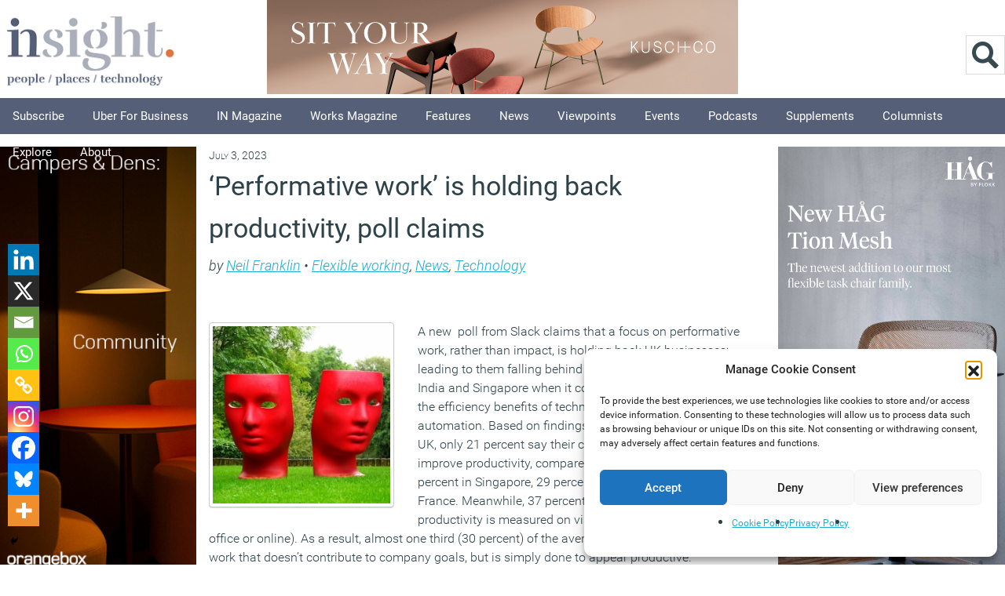

--- FILE ---
content_type: text/html; charset=UTF-8
request_url: https://workplaceinsight.net/performative-work-is-holding-back-productivity-poll-claims/
body_size: 27655
content:
<!DOCTYPE html>
<html itemscope="itemscope" itemtype="https://schema.org/Article" lang="en-GB">

<head><meta http-equiv="Content-Type" content="text/html; charset=utf-8">
		
	<meta name="viewport" content="width=device-width, initial-scale=1">
	<title itemprop="name">&#039;Performative work&#039; is holding back productivity, poll claims - Workplace Insight</title>

		<meta name='robots' content='index, follow, max-image-preview:large, max-snippet:-1, max-video-preview:-1' />
<script>document.documentElement.className += " js";</script>
	<!-- This site is optimized with the Yoast SEO plugin v26.7 - https://yoast.com/wordpress/plugins/seo/ -->
	<meta name="description" content="A new  poll from Slack claims that a focus on performative work, rather than impact, is holding back UK businesses" />
	<link rel="canonical" href="https://workplaceinsight.net/performative-work-is-holding-back-productivity-poll-claims/" />
	<meta property="og:locale" content="en_GB" />
	<meta property="og:type" content="article" />
	<meta property="og:title" content="&#039;Performative work&#039; is holding back productivity, poll claims - Workplace Insight" />
	<meta property="og:description" content="A new  poll from Slack claims that a focus on performative work, rather than impact, is holding back UK businesses" />
	<meta property="og:url" content="https://workplaceinsight.net/performative-work-is-holding-back-productivity-poll-claims/" />
	<meta property="og:site_name" content="Workplace Insight" />
	<meta property="article:publisher" content="https://www.facebook.com/pages/Insight-Publishing/718753478168181?ref=bookmarks" />
	<meta property="article:published_time" content="2023-07-03T07:43:56+00:00" />
	<meta property="og:image" content="https://workplaceinsight.net/wp-content/uploads/2020/02/comedy-tragedy-masks-1715466_1920.jpg" />
	<meta property="og:image:width" content="1075" />
	<meta property="og:image:height" content="1075" />
	<meta property="og:image:type" content="image/jpeg" />
	<meta name="author" content="Neil Franklin" />
	<meta name="twitter:label1" content="Written by" />
	<meta name="twitter:data1" content="Neil Franklin" />
	<meta name="twitter:label2" content="Estimated reading time" />
	<meta name="twitter:data2" content="3 minutes" />
	<script type="application/ld+json" class="yoast-schema-graph">{"@context":"https://schema.org","@graph":[{"@type":"Article","@id":"https://workplaceinsight.net/performative-work-is-holding-back-productivity-poll-claims/#article","isPartOf":{"@id":"https://workplaceinsight.net/performative-work-is-holding-back-productivity-poll-claims/"},"author":{"name":"Neil Franklin","@id":"https://workplaceinsight.net/#/schema/person/805e4804bf9dc59f827151d972bc8a29"},"headline":"&#8216;Performative work&#8217; is holding back productivity, poll claims","datePublished":"2023-07-03T07:43:56+00:00","mainEntityOfPage":{"@id":"https://workplaceinsight.net/performative-work-is-holding-back-productivity-poll-claims/"},"wordCount":413,"publisher":{"@id":"https://workplaceinsight.net/#organization"},"image":{"@id":"https://workplaceinsight.net/performative-work-is-holding-back-productivity-poll-claims/#primaryimage"},"thumbnailUrl":"https://workplaceinsight.net/wp-content/uploads/2020/02/comedy-tragedy-masks-1715466_1920.jpg","articleSection":["Flexible working","News","Technology"],"inLanguage":"en-GB"},{"@type":"WebPage","@id":"https://workplaceinsight.net/performative-work-is-holding-back-productivity-poll-claims/","url":"https://workplaceinsight.net/performative-work-is-holding-back-productivity-poll-claims/","name":"'Performative work' is holding back productivity, poll claims - Workplace Insight","isPartOf":{"@id":"https://workplaceinsight.net/#website"},"primaryImageOfPage":{"@id":"https://workplaceinsight.net/performative-work-is-holding-back-productivity-poll-claims/#primaryimage"},"image":{"@id":"https://workplaceinsight.net/performative-work-is-holding-back-productivity-poll-claims/#primaryimage"},"thumbnailUrl":"https://workplaceinsight.net/wp-content/uploads/2020/02/comedy-tragedy-masks-1715466_1920.jpg","datePublished":"2023-07-03T07:43:56+00:00","description":"A new  poll from Slack claims that a focus on performative work, rather than impact, is holding back UK businesses","breadcrumb":{"@id":"https://workplaceinsight.net/performative-work-is-holding-back-productivity-poll-claims/#breadcrumb"},"inLanguage":"en-GB","potentialAction":[{"@type":"ReadAction","target":["https://workplaceinsight.net/performative-work-is-holding-back-productivity-poll-claims/"]}]},{"@type":"ImageObject","inLanguage":"en-GB","@id":"https://workplaceinsight.net/performative-work-is-holding-back-productivity-poll-claims/#primaryimage","url":"https://workplaceinsight.net/wp-content/uploads/2020/02/comedy-tragedy-masks-1715466_1920.jpg","contentUrl":"https://workplaceinsight.net/wp-content/uploads/2020/02/comedy-tragedy-masks-1715466_1920.jpg","width":1075,"height":1075},{"@type":"BreadcrumbList","@id":"https://workplaceinsight.net/performative-work-is-holding-back-productivity-poll-claims/#breadcrumb","itemListElement":[{"@type":"ListItem","position":1,"name":"Home","item":"https://workplaceinsight.net/"},{"@type":"ListItem","position":2,"name":"&#8216;Performative work&#8217; is holding back productivity, poll claims"}]},{"@type":"WebSite","@id":"https://workplaceinsight.net/#website","url":"https://workplaceinsight.net/","name":"Workplace Insight","description":"","publisher":{"@id":"https://workplaceinsight.net/#organization"},"potentialAction":[{"@type":"SearchAction","target":{"@type":"EntryPoint","urlTemplate":"https://workplaceinsight.net/?s={search_term_string}"},"query-input":{"@type":"PropertyValueSpecification","valueRequired":true,"valueName":"search_term_string"}}],"inLanguage":"en-GB"},{"@type":"Organization","@id":"https://workplaceinsight.net/#organization","name":"Insight Publishing","url":"https://workplaceinsight.net/","logo":{"@type":"ImageObject","inLanguage":"en-GB","@id":"https://workplaceinsight.net/#/schema/logo/image/","url":"https://workplaceinsight.net/wp-content/uploads/2019/11/insight_new_logo.png","contentUrl":"https://workplaceinsight.net/wp-content/uploads/2019/11/insight_new_logo.png","width":500,"height":195,"caption":"Insight Publishing"},"image":{"@id":"https://workplaceinsight.net/#/schema/logo/image/"},"sameAs":["https://www.facebook.com/pages/Insight-Publishing/718753478168181?ref=bookmarks","https://x.com/InsightOnWork","https://www.linkedin.com/grp/home?gid=4761614&amp;amp;amp;trk=my_groups-tile-flipgrp"]},{"@type":"Person","@id":"https://workplaceinsight.net/#/schema/person/805e4804bf9dc59f827151d972bc8a29","name":"Neil Franklin","image":{"@type":"ImageObject","inLanguage":"en-GB","@id":"https://workplaceinsight.net/#/schema/person/image/","url":"https://secure.gravatar.com/avatar/8a41bf0a15facd90af6f2c1d6a70f342a640986811edc18d6b6f5353e606c4cb?s=96&d=mm&r=g","contentUrl":"https://secure.gravatar.com/avatar/8a41bf0a15facd90af6f2c1d6a70f342a640986811edc18d6b6f5353e606c4cb?s=96&d=mm&r=g","caption":"Neil Franklin"},"description":"Neil Franklin is Insight's news editor","url":"https://workplaceinsight.net/author/neil-franklin/"}]}</script>
	<!-- / Yoast SEO plugin. -->


<link rel='dns-prefetch' href='//www.googletagmanager.com' />
<link rel='dns-prefetch' href='//fonts.googleapis.com' />
<link rel="alternate" title="oEmbed (JSON)" type="application/json+oembed" href="https://workplaceinsight.net/wp-json/oembed/1.0/embed?url=https%3A%2F%2Fworkplaceinsight.net%2Fperformative-work-is-holding-back-productivity-poll-claims%2F" />
<link rel="alternate" title="oEmbed (XML)" type="text/xml+oembed" href="https://workplaceinsight.net/wp-json/oembed/1.0/embed?url=https%3A%2F%2Fworkplaceinsight.net%2Fperformative-work-is-holding-back-productivity-poll-claims%2F&#038;format=xml" />
<style id='wp-img-auto-sizes-contain-inline-css' type='text/css'>
img:is([sizes=auto i],[sizes^="auto," i]){contain-intrinsic-size:3000px 1500px}
/*# sourceURL=wp-img-auto-sizes-contain-inline-css */
</style>
<link rel='stylesheet' id='cnss_font_awesome_css-css' href='https://workplaceinsight.net/wp-content/plugins/easy-social-icons/css/font-awesome/css/all.min.css?ver=7.0.0' type='text/css' media='all' />
<link rel='stylesheet' id='cnss_font_awesome_v4_shims-css' href='https://workplaceinsight.net/wp-content/plugins/easy-social-icons/css/font-awesome/css/v4-shims.min.css?ver=7.0.0' type='text/css' media='all' />
<link rel='stylesheet' id='cnss_css-css' href='https://workplaceinsight.net/wp-content/plugins/easy-social-icons/css/cnss.css?ver=1.0' type='text/css' media='all' />
<link rel='stylesheet' id='cnss_share_css-css' href='https://workplaceinsight.net/wp-content/plugins/easy-social-icons/css/share.css?ver=1.0' type='text/css' media='all' />
<style id='wp-block-library-inline-css' type='text/css'>
:root{--wp-block-synced-color:#7a00df;--wp-block-synced-color--rgb:122,0,223;--wp-bound-block-color:var(--wp-block-synced-color);--wp-editor-canvas-background:#ddd;--wp-admin-theme-color:#007cba;--wp-admin-theme-color--rgb:0,124,186;--wp-admin-theme-color-darker-10:#006ba1;--wp-admin-theme-color-darker-10--rgb:0,107,160.5;--wp-admin-theme-color-darker-20:#005a87;--wp-admin-theme-color-darker-20--rgb:0,90,135;--wp-admin-border-width-focus:2px}@media (min-resolution:192dpi){:root{--wp-admin-border-width-focus:1.5px}}.wp-element-button{cursor:pointer}:root .has-very-light-gray-background-color{background-color:#eee}:root .has-very-dark-gray-background-color{background-color:#313131}:root .has-very-light-gray-color{color:#eee}:root .has-very-dark-gray-color{color:#313131}:root .has-vivid-green-cyan-to-vivid-cyan-blue-gradient-background{background:linear-gradient(135deg,#00d084,#0693e3)}:root .has-purple-crush-gradient-background{background:linear-gradient(135deg,#34e2e4,#4721fb 50%,#ab1dfe)}:root .has-hazy-dawn-gradient-background{background:linear-gradient(135deg,#faaca8,#dad0ec)}:root .has-subdued-olive-gradient-background{background:linear-gradient(135deg,#fafae1,#67a671)}:root .has-atomic-cream-gradient-background{background:linear-gradient(135deg,#fdd79a,#004a59)}:root .has-nightshade-gradient-background{background:linear-gradient(135deg,#330968,#31cdcf)}:root .has-midnight-gradient-background{background:linear-gradient(135deg,#020381,#2874fc)}:root{--wp--preset--font-size--normal:16px;--wp--preset--font-size--huge:42px}.has-regular-font-size{font-size:1em}.has-larger-font-size{font-size:2.625em}.has-normal-font-size{font-size:var(--wp--preset--font-size--normal)}.has-huge-font-size{font-size:var(--wp--preset--font-size--huge)}.has-text-align-center{text-align:center}.has-text-align-left{text-align:left}.has-text-align-right{text-align:right}.has-fit-text{white-space:nowrap!important}#end-resizable-editor-section{display:none}.aligncenter{clear:both}.items-justified-left{justify-content:flex-start}.items-justified-center{justify-content:center}.items-justified-right{justify-content:flex-end}.items-justified-space-between{justify-content:space-between}.screen-reader-text{border:0;clip-path:inset(50%);height:1px;margin:-1px;overflow:hidden;padding:0;position:absolute;width:1px;word-wrap:normal!important}.screen-reader-text:focus{background-color:#ddd;clip-path:none;color:#444;display:block;font-size:1em;height:auto;left:5px;line-height:normal;padding:15px 23px 14px;text-decoration:none;top:5px;width:auto;z-index:100000}html :where(.has-border-color){border-style:solid}html :where([style*=border-top-color]){border-top-style:solid}html :where([style*=border-right-color]){border-right-style:solid}html :where([style*=border-bottom-color]){border-bottom-style:solid}html :where([style*=border-left-color]){border-left-style:solid}html :where([style*=border-width]){border-style:solid}html :where([style*=border-top-width]){border-top-style:solid}html :where([style*=border-right-width]){border-right-style:solid}html :where([style*=border-bottom-width]){border-bottom-style:solid}html :where([style*=border-left-width]){border-left-style:solid}html :where(img[class*=wp-image-]){height:auto;max-width:100%}:where(figure){margin:0 0 1em}html :where(.is-position-sticky){--wp-admin--admin-bar--position-offset:var(--wp-admin--admin-bar--height,0px)}@media screen and (max-width:600px){html :where(.is-position-sticky){--wp-admin--admin-bar--position-offset:0px}}

/*# sourceURL=wp-block-library-inline-css */
</style><style id='wp-block-image-inline-css' type='text/css'>
.wp-block-image>a,.wp-block-image>figure>a{display:inline-block}.wp-block-image img{box-sizing:border-box;height:auto;max-width:100%;vertical-align:bottom}@media not (prefers-reduced-motion){.wp-block-image img.hide{visibility:hidden}.wp-block-image img.show{animation:show-content-image .4s}}.wp-block-image[style*=border-radius] img,.wp-block-image[style*=border-radius]>a{border-radius:inherit}.wp-block-image.has-custom-border img{box-sizing:border-box}.wp-block-image.aligncenter{text-align:center}.wp-block-image.alignfull>a,.wp-block-image.alignwide>a{width:100%}.wp-block-image.alignfull img,.wp-block-image.alignwide img{height:auto;width:100%}.wp-block-image .aligncenter,.wp-block-image .alignleft,.wp-block-image .alignright,.wp-block-image.aligncenter,.wp-block-image.alignleft,.wp-block-image.alignright{display:table}.wp-block-image .aligncenter>figcaption,.wp-block-image .alignleft>figcaption,.wp-block-image .alignright>figcaption,.wp-block-image.aligncenter>figcaption,.wp-block-image.alignleft>figcaption,.wp-block-image.alignright>figcaption{caption-side:bottom;display:table-caption}.wp-block-image .alignleft{float:left;margin:.5em 1em .5em 0}.wp-block-image .alignright{float:right;margin:.5em 0 .5em 1em}.wp-block-image .aligncenter{margin-left:auto;margin-right:auto}.wp-block-image :where(figcaption){margin-bottom:1em;margin-top:.5em}.wp-block-image.is-style-circle-mask img{border-radius:9999px}@supports ((-webkit-mask-image:none) or (mask-image:none)) or (-webkit-mask-image:none){.wp-block-image.is-style-circle-mask img{border-radius:0;-webkit-mask-image:url('data:image/svg+xml;utf8,<svg viewBox="0 0 100 100" xmlns="http://www.w3.org/2000/svg"><circle cx="50" cy="50" r="50"/></svg>');mask-image:url('data:image/svg+xml;utf8,<svg viewBox="0 0 100 100" xmlns="http://www.w3.org/2000/svg"><circle cx="50" cy="50" r="50"/></svg>');mask-mode:alpha;-webkit-mask-position:center;mask-position:center;-webkit-mask-repeat:no-repeat;mask-repeat:no-repeat;-webkit-mask-size:contain;mask-size:contain}}:root :where(.wp-block-image.is-style-rounded img,.wp-block-image .is-style-rounded img){border-radius:9999px}.wp-block-image figure{margin:0}.wp-lightbox-container{display:flex;flex-direction:column;position:relative}.wp-lightbox-container img{cursor:zoom-in}.wp-lightbox-container img:hover+button{opacity:1}.wp-lightbox-container button{align-items:center;backdrop-filter:blur(16px) saturate(180%);background-color:#5a5a5a40;border:none;border-radius:4px;cursor:zoom-in;display:flex;height:20px;justify-content:center;opacity:0;padding:0;position:absolute;right:16px;text-align:center;top:16px;width:20px;z-index:100}@media not (prefers-reduced-motion){.wp-lightbox-container button{transition:opacity .2s ease}}.wp-lightbox-container button:focus-visible{outline:3px auto #5a5a5a40;outline:3px auto -webkit-focus-ring-color;outline-offset:3px}.wp-lightbox-container button:hover{cursor:pointer;opacity:1}.wp-lightbox-container button:focus{opacity:1}.wp-lightbox-container button:focus,.wp-lightbox-container button:hover,.wp-lightbox-container button:not(:hover):not(:active):not(.has-background){background-color:#5a5a5a40;border:none}.wp-lightbox-overlay{box-sizing:border-box;cursor:zoom-out;height:100vh;left:0;overflow:hidden;position:fixed;top:0;visibility:hidden;width:100%;z-index:100000}.wp-lightbox-overlay .close-button{align-items:center;cursor:pointer;display:flex;justify-content:center;min-height:40px;min-width:40px;padding:0;position:absolute;right:calc(env(safe-area-inset-right) + 16px);top:calc(env(safe-area-inset-top) + 16px);z-index:5000000}.wp-lightbox-overlay .close-button:focus,.wp-lightbox-overlay .close-button:hover,.wp-lightbox-overlay .close-button:not(:hover):not(:active):not(.has-background){background:none;border:none}.wp-lightbox-overlay .lightbox-image-container{height:var(--wp--lightbox-container-height);left:50%;overflow:hidden;position:absolute;top:50%;transform:translate(-50%,-50%);transform-origin:top left;width:var(--wp--lightbox-container-width);z-index:9999999999}.wp-lightbox-overlay .wp-block-image{align-items:center;box-sizing:border-box;display:flex;height:100%;justify-content:center;margin:0;position:relative;transform-origin:0 0;width:100%;z-index:3000000}.wp-lightbox-overlay .wp-block-image img{height:var(--wp--lightbox-image-height);min-height:var(--wp--lightbox-image-height);min-width:var(--wp--lightbox-image-width);width:var(--wp--lightbox-image-width)}.wp-lightbox-overlay .wp-block-image figcaption{display:none}.wp-lightbox-overlay button{background:none;border:none}.wp-lightbox-overlay .scrim{background-color:#fff;height:100%;opacity:.9;position:absolute;width:100%;z-index:2000000}.wp-lightbox-overlay.active{visibility:visible}@media not (prefers-reduced-motion){.wp-lightbox-overlay.active{animation:turn-on-visibility .25s both}.wp-lightbox-overlay.active img{animation:turn-on-visibility .35s both}.wp-lightbox-overlay.show-closing-animation:not(.active){animation:turn-off-visibility .35s both}.wp-lightbox-overlay.show-closing-animation:not(.active) img{animation:turn-off-visibility .25s both}.wp-lightbox-overlay.zoom.active{animation:none;opacity:1;visibility:visible}.wp-lightbox-overlay.zoom.active .lightbox-image-container{animation:lightbox-zoom-in .4s}.wp-lightbox-overlay.zoom.active .lightbox-image-container img{animation:none}.wp-lightbox-overlay.zoom.active .scrim{animation:turn-on-visibility .4s forwards}.wp-lightbox-overlay.zoom.show-closing-animation:not(.active){animation:none}.wp-lightbox-overlay.zoom.show-closing-animation:not(.active) .lightbox-image-container{animation:lightbox-zoom-out .4s}.wp-lightbox-overlay.zoom.show-closing-animation:not(.active) .lightbox-image-container img{animation:none}.wp-lightbox-overlay.zoom.show-closing-animation:not(.active) .scrim{animation:turn-off-visibility .4s forwards}}@keyframes show-content-image{0%{visibility:hidden}99%{visibility:hidden}to{visibility:visible}}@keyframes turn-on-visibility{0%{opacity:0}to{opacity:1}}@keyframes turn-off-visibility{0%{opacity:1;visibility:visible}99%{opacity:0;visibility:visible}to{opacity:0;visibility:hidden}}@keyframes lightbox-zoom-in{0%{transform:translate(calc((-100vw + var(--wp--lightbox-scrollbar-width))/2 + var(--wp--lightbox-initial-left-position)),calc(-50vh + var(--wp--lightbox-initial-top-position))) scale(var(--wp--lightbox-scale))}to{transform:translate(-50%,-50%) scale(1)}}@keyframes lightbox-zoom-out{0%{transform:translate(-50%,-50%) scale(1);visibility:visible}99%{visibility:visible}to{transform:translate(calc((-100vw + var(--wp--lightbox-scrollbar-width))/2 + var(--wp--lightbox-initial-left-position)),calc(-50vh + var(--wp--lightbox-initial-top-position))) scale(var(--wp--lightbox-scale));visibility:hidden}}
/*# sourceURL=https://workplaceinsight.net/wp-includes/blocks/image/style.min.css */
</style>
<style id='global-styles-inline-css' type='text/css'>
:root{--wp--preset--aspect-ratio--square: 1;--wp--preset--aspect-ratio--4-3: 4/3;--wp--preset--aspect-ratio--3-4: 3/4;--wp--preset--aspect-ratio--3-2: 3/2;--wp--preset--aspect-ratio--2-3: 2/3;--wp--preset--aspect-ratio--16-9: 16/9;--wp--preset--aspect-ratio--9-16: 9/16;--wp--preset--color--black: #000000;--wp--preset--color--cyan-bluish-gray: #abb8c3;--wp--preset--color--white: #ffffff;--wp--preset--color--pale-pink: #f78da7;--wp--preset--color--vivid-red: #cf2e2e;--wp--preset--color--luminous-vivid-orange: #ff6900;--wp--preset--color--luminous-vivid-amber: #fcb900;--wp--preset--color--light-green-cyan: #7bdcb5;--wp--preset--color--vivid-green-cyan: #00d084;--wp--preset--color--pale-cyan-blue: #8ed1fc;--wp--preset--color--vivid-cyan-blue: #0693e3;--wp--preset--color--vivid-purple: #9b51e0;--wp--preset--gradient--vivid-cyan-blue-to-vivid-purple: linear-gradient(135deg,rgb(6,147,227) 0%,rgb(155,81,224) 100%);--wp--preset--gradient--light-green-cyan-to-vivid-green-cyan: linear-gradient(135deg,rgb(122,220,180) 0%,rgb(0,208,130) 100%);--wp--preset--gradient--luminous-vivid-amber-to-luminous-vivid-orange: linear-gradient(135deg,rgb(252,185,0) 0%,rgb(255,105,0) 100%);--wp--preset--gradient--luminous-vivid-orange-to-vivid-red: linear-gradient(135deg,rgb(255,105,0) 0%,rgb(207,46,46) 100%);--wp--preset--gradient--very-light-gray-to-cyan-bluish-gray: linear-gradient(135deg,rgb(238,238,238) 0%,rgb(169,184,195) 100%);--wp--preset--gradient--cool-to-warm-spectrum: linear-gradient(135deg,rgb(74,234,220) 0%,rgb(151,120,209) 20%,rgb(207,42,186) 40%,rgb(238,44,130) 60%,rgb(251,105,98) 80%,rgb(254,248,76) 100%);--wp--preset--gradient--blush-light-purple: linear-gradient(135deg,rgb(255,206,236) 0%,rgb(152,150,240) 100%);--wp--preset--gradient--blush-bordeaux: linear-gradient(135deg,rgb(254,205,165) 0%,rgb(254,45,45) 50%,rgb(107,0,62) 100%);--wp--preset--gradient--luminous-dusk: linear-gradient(135deg,rgb(255,203,112) 0%,rgb(199,81,192) 50%,rgb(65,88,208) 100%);--wp--preset--gradient--pale-ocean: linear-gradient(135deg,rgb(255,245,203) 0%,rgb(182,227,212) 50%,rgb(51,167,181) 100%);--wp--preset--gradient--electric-grass: linear-gradient(135deg,rgb(202,248,128) 0%,rgb(113,206,126) 100%);--wp--preset--gradient--midnight: linear-gradient(135deg,rgb(2,3,129) 0%,rgb(40,116,252) 100%);--wp--preset--font-size--small: 13px;--wp--preset--font-size--medium: 20px;--wp--preset--font-size--large: 36px;--wp--preset--font-size--x-large: 42px;--wp--preset--spacing--20: 0.44rem;--wp--preset--spacing--30: 0.67rem;--wp--preset--spacing--40: 1rem;--wp--preset--spacing--50: 1.5rem;--wp--preset--spacing--60: 2.25rem;--wp--preset--spacing--70: 3.38rem;--wp--preset--spacing--80: 5.06rem;--wp--preset--shadow--natural: 6px 6px 9px rgba(0, 0, 0, 0.2);--wp--preset--shadow--deep: 12px 12px 50px rgba(0, 0, 0, 0.4);--wp--preset--shadow--sharp: 6px 6px 0px rgba(0, 0, 0, 0.2);--wp--preset--shadow--outlined: 6px 6px 0px -3px rgb(255, 255, 255), 6px 6px rgb(0, 0, 0);--wp--preset--shadow--crisp: 6px 6px 0px rgb(0, 0, 0);}:where(.is-layout-flex){gap: 0.5em;}:where(.is-layout-grid){gap: 0.5em;}body .is-layout-flex{display: flex;}.is-layout-flex{flex-wrap: wrap;align-items: center;}.is-layout-flex > :is(*, div){margin: 0;}body .is-layout-grid{display: grid;}.is-layout-grid > :is(*, div){margin: 0;}:where(.wp-block-columns.is-layout-flex){gap: 2em;}:where(.wp-block-columns.is-layout-grid){gap: 2em;}:where(.wp-block-post-template.is-layout-flex){gap: 1.25em;}:where(.wp-block-post-template.is-layout-grid){gap: 1.25em;}.has-black-color{color: var(--wp--preset--color--black) !important;}.has-cyan-bluish-gray-color{color: var(--wp--preset--color--cyan-bluish-gray) !important;}.has-white-color{color: var(--wp--preset--color--white) !important;}.has-pale-pink-color{color: var(--wp--preset--color--pale-pink) !important;}.has-vivid-red-color{color: var(--wp--preset--color--vivid-red) !important;}.has-luminous-vivid-orange-color{color: var(--wp--preset--color--luminous-vivid-orange) !important;}.has-luminous-vivid-amber-color{color: var(--wp--preset--color--luminous-vivid-amber) !important;}.has-light-green-cyan-color{color: var(--wp--preset--color--light-green-cyan) !important;}.has-vivid-green-cyan-color{color: var(--wp--preset--color--vivid-green-cyan) !important;}.has-pale-cyan-blue-color{color: var(--wp--preset--color--pale-cyan-blue) !important;}.has-vivid-cyan-blue-color{color: var(--wp--preset--color--vivid-cyan-blue) !important;}.has-vivid-purple-color{color: var(--wp--preset--color--vivid-purple) !important;}.has-black-background-color{background-color: var(--wp--preset--color--black) !important;}.has-cyan-bluish-gray-background-color{background-color: var(--wp--preset--color--cyan-bluish-gray) !important;}.has-white-background-color{background-color: var(--wp--preset--color--white) !important;}.has-pale-pink-background-color{background-color: var(--wp--preset--color--pale-pink) !important;}.has-vivid-red-background-color{background-color: var(--wp--preset--color--vivid-red) !important;}.has-luminous-vivid-orange-background-color{background-color: var(--wp--preset--color--luminous-vivid-orange) !important;}.has-luminous-vivid-amber-background-color{background-color: var(--wp--preset--color--luminous-vivid-amber) !important;}.has-light-green-cyan-background-color{background-color: var(--wp--preset--color--light-green-cyan) !important;}.has-vivid-green-cyan-background-color{background-color: var(--wp--preset--color--vivid-green-cyan) !important;}.has-pale-cyan-blue-background-color{background-color: var(--wp--preset--color--pale-cyan-blue) !important;}.has-vivid-cyan-blue-background-color{background-color: var(--wp--preset--color--vivid-cyan-blue) !important;}.has-vivid-purple-background-color{background-color: var(--wp--preset--color--vivid-purple) !important;}.has-black-border-color{border-color: var(--wp--preset--color--black) !important;}.has-cyan-bluish-gray-border-color{border-color: var(--wp--preset--color--cyan-bluish-gray) !important;}.has-white-border-color{border-color: var(--wp--preset--color--white) !important;}.has-pale-pink-border-color{border-color: var(--wp--preset--color--pale-pink) !important;}.has-vivid-red-border-color{border-color: var(--wp--preset--color--vivid-red) !important;}.has-luminous-vivid-orange-border-color{border-color: var(--wp--preset--color--luminous-vivid-orange) !important;}.has-luminous-vivid-amber-border-color{border-color: var(--wp--preset--color--luminous-vivid-amber) !important;}.has-light-green-cyan-border-color{border-color: var(--wp--preset--color--light-green-cyan) !important;}.has-vivid-green-cyan-border-color{border-color: var(--wp--preset--color--vivid-green-cyan) !important;}.has-pale-cyan-blue-border-color{border-color: var(--wp--preset--color--pale-cyan-blue) !important;}.has-vivid-cyan-blue-border-color{border-color: var(--wp--preset--color--vivid-cyan-blue) !important;}.has-vivid-purple-border-color{border-color: var(--wp--preset--color--vivid-purple) !important;}.has-vivid-cyan-blue-to-vivid-purple-gradient-background{background: var(--wp--preset--gradient--vivid-cyan-blue-to-vivid-purple) !important;}.has-light-green-cyan-to-vivid-green-cyan-gradient-background{background: var(--wp--preset--gradient--light-green-cyan-to-vivid-green-cyan) !important;}.has-luminous-vivid-amber-to-luminous-vivid-orange-gradient-background{background: var(--wp--preset--gradient--luminous-vivid-amber-to-luminous-vivid-orange) !important;}.has-luminous-vivid-orange-to-vivid-red-gradient-background{background: var(--wp--preset--gradient--luminous-vivid-orange-to-vivid-red) !important;}.has-very-light-gray-to-cyan-bluish-gray-gradient-background{background: var(--wp--preset--gradient--very-light-gray-to-cyan-bluish-gray) !important;}.has-cool-to-warm-spectrum-gradient-background{background: var(--wp--preset--gradient--cool-to-warm-spectrum) !important;}.has-blush-light-purple-gradient-background{background: var(--wp--preset--gradient--blush-light-purple) !important;}.has-blush-bordeaux-gradient-background{background: var(--wp--preset--gradient--blush-bordeaux) !important;}.has-luminous-dusk-gradient-background{background: var(--wp--preset--gradient--luminous-dusk) !important;}.has-pale-ocean-gradient-background{background: var(--wp--preset--gradient--pale-ocean) !important;}.has-electric-grass-gradient-background{background: var(--wp--preset--gradient--electric-grass) !important;}.has-midnight-gradient-background{background: var(--wp--preset--gradient--midnight) !important;}.has-small-font-size{font-size: var(--wp--preset--font-size--small) !important;}.has-medium-font-size{font-size: var(--wp--preset--font-size--medium) !important;}.has-large-font-size{font-size: var(--wp--preset--font-size--large) !important;}.has-x-large-font-size{font-size: var(--wp--preset--font-size--x-large) !important;}
/*# sourceURL=global-styles-inline-css */
</style>

<style id='classic-theme-styles-inline-css' type='text/css'>
/*! This file is auto-generated */
.wp-block-button__link{color:#fff;background-color:#32373c;border-radius:9999px;box-shadow:none;text-decoration:none;padding:calc(.667em + 2px) calc(1.333em + 2px);font-size:1.125em}.wp-block-file__button{background:#32373c;color:#fff;text-decoration:none}
/*# sourceURL=/wp-includes/css/classic-themes.min.css */
</style>
<link rel='stylesheet' id='cmplz-general-css' href='https://workplaceinsight.net/wp-content/plugins/complianz-gdpr/assets/css/cookieblocker.min.css?ver=1766045185' type='text/css' media='all' />
<link rel='stylesheet' id='parent-style-css' href='https://workplaceinsight.net/wp-content/themes/newsy/style.css?ver=b30508e426cd16077219fd9ce7d57158' type='text/css' media='all' />
<link rel='stylesheet' id='child-style-css' href='https://workplaceinsight.net/wp-content/themes/newsy-child/library/css/style.css?ver=10.0.3' type='text/css' media='all' />
<link rel='stylesheet' id='bootstrap-css' href='https://workplaceinsight.net/wp-content/themes/newsy-child/library/css/bootstrap/bootstrap.min.css?ver=5.0.2' type='text/css' media='all' />
<link rel='stylesheet' id='themify-framework-css' href='https://workplaceinsight.net/wp-content/themes/newsy/themify/css/themify.framework.css?ver=2.1.3' type='text/css' media='all' />
<link rel='stylesheet' id='themify-builder-style-css' href='https://workplaceinsight.net/wp-content/themes/newsy/themify/themify-builder/css/themify-builder-style.css?ver=2.1.3' type='text/css' media='all' />
<style id='themify-builder-style-inline-css' type='text/css'>
.js.csstransitions .module.wow, .js.csstransitions .fly-in > .post, .js.csstransitions .fly-in .row_inner > .tb-column, .js.csstransitions .fade-in > .post, .js.csstransitions .fade-in .row_inner > .tb-column, .js.csstransitions .slide-up > .post, .js.csstransitions .slide-up .row_inner > .tb-column{ visibility:hidden; }
/*# sourceURL=themify-builder-style-inline-css */
</style>
<link rel='stylesheet' id='themify-animate-css' href='https://workplaceinsight.net/wp-content/themes/newsy/themify/themify-builder/css/animate.min.css?ver=2.1.3' type='text/css' media='all' />
<link rel='stylesheet' id='heateor_sss_frontend_css-css' href='https://workplaceinsight.net/wp-content/plugins/sassy-social-share/public/css/sassy-social-share-public.css?ver=3.3.79' type='text/css' media='all' />
<style id='heateor_sss_frontend_css-inline-css' type='text/css'>
.heateor_sss_button_instagram span.heateor_sss_svg,a.heateor_sss_instagram span.heateor_sss_svg{background:radial-gradient(circle at 30% 107%,#fdf497 0,#fdf497 5%,#fd5949 45%,#d6249f 60%,#285aeb 90%)}.heateor_sss_horizontal_sharing .heateor_sss_svg,.heateor_sss_standard_follow_icons_container .heateor_sss_svg{color:#fff;border-width:10px;border-style:solid;border-color:transparent}.heateor_sss_horizontal_sharing .heateorSssTCBackground{color:#666}.heateor_sss_horizontal_sharing span.heateor_sss_svg:hover,.heateor_sss_standard_follow_icons_container span.heateor_sss_svg:hover{border-color:transparent;}.heateor_sss_vertical_sharing span.heateor_sss_svg,.heateor_sss_floating_follow_icons_container span.heateor_sss_svg{color:#fff;border-width:0px;border-style:solid;border-color:transparent;}.heateor_sss_vertical_sharing .heateorSssTCBackground{color:#666;}.heateor_sss_vertical_sharing span.heateor_sss_svg:hover,.heateor_sss_floating_follow_icons_container span.heateor_sss_svg:hover{border-color:transparent;}@media screen and (max-width:783px) {.heateor_sss_vertical_sharing{display:none!important}}div.heateor_sss_mobile_footer{display:none;}@media screen and (max-width:783px){div.heateor_sss_bottom_sharing .heateorSssTCBackground{background-color:white}div.heateor_sss_bottom_sharing{width:100%!important;left:0!important;}div.heateor_sss_bottom_sharing a{width:11.111111111111% !important;}div.heateor_sss_bottom_sharing .heateor_sss_svg{width: 100% !important;}div.heateor_sss_bottom_sharing div.heateorSssTotalShareCount{font-size:1em!important;line-height:28px!important}div.heateor_sss_bottom_sharing div.heateorSssTotalShareText{font-size:.7em!important;line-height:0px!important}div.heateor_sss_mobile_footer{display:block;height:40px;}.heateor_sss_bottom_sharing{padding:0!important;display:block!important;width:auto!important;bottom:-2px!important;top: auto!important;}.heateor_sss_bottom_sharing .heateor_sss_square_count{line-height:inherit;}.heateor_sss_bottom_sharing .heateorSssSharingArrow{display:none;}.heateor_sss_bottom_sharing .heateorSssTCBackground{margin-right:1.1em!important}}
/*# sourceURL=heateor_sss_frontend_css-inline-css */
</style>
<link rel='stylesheet' id='theme-style-css' href='https://workplaceinsight.net/wp-content/themes/newsy-child/style.css?ver=0.0.7' type='text/css' media='all' />
<link rel='stylesheet' id='google-fonts-css' href='https://fonts.googleapis.com/css?family=Merriweather&#038;subset=latin%2Clatin-ext&#038;ver=b30508e426cd16077219fd9ce7d57158' type='text/css' media='all' />
<link rel='stylesheet' id='magnific-css' href='https://workplaceinsight.net/wp-content/themes/newsy/themify/css/lightbox.css?ver=2.1.3' type='text/css' media='all' />
<link rel='stylesheet' id='custom-style-css' href='https://workplaceinsight.net/wp-content/themes/newsy/custom_style.css?ver=2.1.3' type='text/css' media='all' />
<link rel='stylesheet' id='themify-icon-font-css' href='https://workplaceinsight.net/wp-content/themes/newsy/themify/fontawesome/css/font-awesome.min.css?ver=2.1.3' type='text/css' media='all' />
<link rel='stylesheet' id='edit-style-css' href='https://workplaceinsight.net/wp-content/themes/newsy/skins/edit/edit-style.css?ver=1.0' type='text/css' media='all' />
<script type="text/javascript" src="https://workplaceinsight.net/wp-includes/js/jquery/jquery.min.js?ver=3.7.1" id="jquery-core-js"></script>
<script type="text/javascript" src="https://workplaceinsight.net/wp-includes/js/jquery/jquery-migrate.min.js?ver=3.4.1" id="jquery-migrate-js"></script>
<script type="text/javascript" src="https://workplaceinsight.net/wp-content/plugins/easy-social-icons/js/cnss.js?ver=1.0" id="cnss_js-js"></script>
<script type="text/javascript" src="https://workplaceinsight.net/wp-content/plugins/easy-social-icons/js/share.js?ver=1.0" id="cnss_share_js-js"></script>
<script type="text/javascript" src="https://workplaceinsight.net/wp-content/plugins/google-analytics-for-wordpress/assets/js/frontend-gtag.min.js?ver=9.11.1" id="monsterinsights-frontend-script-js" async="async" data-wp-strategy="async"></script>
<script data-cfasync="false" data-wpfc-render="false" type="text/javascript" id='monsterinsights-frontend-script-js-extra'>/* <![CDATA[ */
var monsterinsights_frontend = {"js_events_tracking":"true","download_extensions":"doc,pdf,ppt,zip,xls,docx,pptx,xlsx","inbound_paths":"[{\"path\":\"\\\/go\\\/\",\"label\":\"affiliate\"},{\"path\":\"\\\/recommend\\\/\",\"label\":\"affiliate\"}]","home_url":"https:\/\/workplaceinsight.net","hash_tracking":"false","v4_id":"G-RS64J4Z3WX"};/* ]]> */
</script>
<script type="text/javascript" src="https://workplaceinsight.net/wp-content/themes/newsy/themify/js/video.js?ver=b30508e426cd16077219fd9ce7d57158" id="themify-videojs-js-js"></script>
<script type="text/javascript" src="https://workplaceinsight.net/wp-content/themes/newsy/themify/js/bigvideo.js?ver=b30508e426cd16077219fd9ce7d57158" id="themify-bigvideo-js-js"></script>
<script type="text/javascript" src="https://workplaceinsight.net/wp-content/themes/newsy/themify/themify-builder/js/themify.scroll-highlight.js?ver=b30508e426cd16077219fd9ce7d57158" id="themify-scroll-highlight-js"></script>

<!-- Google tag (gtag.js) snippet added by Site Kit -->
<!-- Google Analytics snippet added by Site Kit -->
<script type="text/javascript" src="https://www.googletagmanager.com/gtag/js?id=GT-WRH843X" id="google_gtagjs-js" async></script>
<script type="text/javascript" id="google_gtagjs-js-after">
/* <![CDATA[ */
window.dataLayer = window.dataLayer || [];function gtag(){dataLayer.push(arguments);}
gtag("set","linker",{"domains":["workplaceinsight.net"]});
gtag("js", new Date());
gtag("set", "developer_id.dZTNiMT", true);
gtag("config", "GT-WRH843X");
//# sourceURL=google_gtagjs-js-after
/* ]]> */
</script>
<link rel="https://api.w.org/" href="https://workplaceinsight.net/wp-json/" /><link rel="alternate" title="JSON" type="application/json" href="https://workplaceinsight.net/wp-json/wp/v2/posts/66121" /><style type="text/css">
		ul.cnss-social-icon li.cn-fa-icon a:hover{color:#ffffff!important;}
		</style><meta name="generator" content="Site Kit by Google 1.170.0" />			<style>.cmplz-hidden {
					display: none !important;
				}</style>



	
	<!-- html5.js -->
	<!--[if lt IE 9]>
		<script src="https://html5shim.googlecode.com/svn/trunk/html5.js"></script>
	<![endif]-->
	
	<!--[if lt IE 9]>
	<script src="https://s3.amazonaws.com/nwapi/nwmatcher/nwmatcher-1.2.5-min.js"></script>
	<script type="text/javascript" src="https://cdnjs.cloudflare.com/ajax/libs/selectivizr/1.0.2/selectivizr-min.js"></script> 
	<![endif]-->
	<script>			function isSupportTransition() {
				var b = document.body || document.documentElement,
					s = b.style,
					p = 'transition';

				if (typeof s[p] == 'string') { return true; }

				// Tests for vendor specific prop
				var v = ['Moz', 'webkit', 'Webkit', 'Khtml', 'O', 'ms'];
				p = p.charAt(0).toUpperCase() + p.substr(1);

				for (var i=0; i<v.length; i++) {
					if (typeof s[v[i] + p] == 'string') { return true; }
				}
				return false;
			}
			if ( isSupportTransition() ) {
				document.documentElement.className += " csstransitions";	
			}
			</script>			<!--Themify Styling-->
			<style type="text/css"></style>
			<!--/Themify Styling-->
		<style type="text/css">.saboxplugin-wrap{-webkit-box-sizing:border-box;-moz-box-sizing:border-box;-ms-box-sizing:border-box;box-sizing:border-box;border:1px solid #eee;width:100%;clear:both;display:block;overflow:hidden;word-wrap:break-word;position:relative}.saboxplugin-wrap .saboxplugin-gravatar{float:left;padding:0 20px 20px 20px}.saboxplugin-wrap .saboxplugin-gravatar img{max-width:100px;height:auto;border-radius:0;}.saboxplugin-wrap .saboxplugin-authorname{font-size:18px;line-height:1;margin:20px 0 0 20px;display:block}.saboxplugin-wrap .saboxplugin-authorname a{text-decoration:none}.saboxplugin-wrap .saboxplugin-authorname a:focus{outline:0}.saboxplugin-wrap .saboxplugin-desc{display:block;margin:5px 20px}.saboxplugin-wrap .saboxplugin-desc a{text-decoration:underline}.saboxplugin-wrap .saboxplugin-desc p{margin:5px 0 12px}.saboxplugin-wrap .saboxplugin-web{margin:0 20px 15px;text-align:left}.saboxplugin-wrap .sab-web-position{text-align:right}.saboxplugin-wrap .saboxplugin-web a{color:#ccc;text-decoration:none}.saboxplugin-wrap .saboxplugin-socials{position:relative;display:block;background:#fcfcfc;padding:5px;border-top:1px solid #eee}.saboxplugin-wrap .saboxplugin-socials a svg{width:20px;height:20px}.saboxplugin-wrap .saboxplugin-socials a svg .st2{fill:#fff; transform-origin:center center;}.saboxplugin-wrap .saboxplugin-socials a svg .st1{fill:rgba(0,0,0,.3)}.saboxplugin-wrap .saboxplugin-socials a:hover{opacity:.8;-webkit-transition:opacity .4s;-moz-transition:opacity .4s;-o-transition:opacity .4s;transition:opacity .4s;box-shadow:none!important;-webkit-box-shadow:none!important}.saboxplugin-wrap .saboxplugin-socials .saboxplugin-icon-color{box-shadow:none;padding:0;border:0;-webkit-transition:opacity .4s;-moz-transition:opacity .4s;-o-transition:opacity .4s;transition:opacity .4s;display:inline-block;color:#fff;font-size:0;text-decoration:inherit;margin:5px;-webkit-border-radius:0;-moz-border-radius:0;-ms-border-radius:0;-o-border-radius:0;border-radius:0;overflow:hidden}.saboxplugin-wrap .saboxplugin-socials .saboxplugin-icon-grey{text-decoration:inherit;box-shadow:none;position:relative;display:-moz-inline-stack;display:inline-block;vertical-align:middle;zoom:1;margin:10px 5px;color:#444;fill:#444}.clearfix:after,.clearfix:before{content:' ';display:table;line-height:0;clear:both}.ie7 .clearfix{zoom:1}.saboxplugin-socials.sabox-colored .saboxplugin-icon-color .sab-twitch{border-color:#38245c}.saboxplugin-socials.sabox-colored .saboxplugin-icon-color .sab-behance{border-color:#003eb0}.saboxplugin-socials.sabox-colored .saboxplugin-icon-color .sab-deviantart{border-color:#036824}.saboxplugin-socials.sabox-colored .saboxplugin-icon-color .sab-digg{border-color:#00327c}.saboxplugin-socials.sabox-colored .saboxplugin-icon-color .sab-dribbble{border-color:#ba1655}.saboxplugin-socials.sabox-colored .saboxplugin-icon-color .sab-facebook{border-color:#1e2e4f}.saboxplugin-socials.sabox-colored .saboxplugin-icon-color .sab-flickr{border-color:#003576}.saboxplugin-socials.sabox-colored .saboxplugin-icon-color .sab-github{border-color:#264874}.saboxplugin-socials.sabox-colored .saboxplugin-icon-color .sab-google{border-color:#0b51c5}.saboxplugin-socials.sabox-colored .saboxplugin-icon-color .sab-html5{border-color:#902e13}.saboxplugin-socials.sabox-colored .saboxplugin-icon-color .sab-instagram{border-color:#1630aa}.saboxplugin-socials.sabox-colored .saboxplugin-icon-color .sab-linkedin{border-color:#00344f}.saboxplugin-socials.sabox-colored .saboxplugin-icon-color .sab-pinterest{border-color:#5b040e}.saboxplugin-socials.sabox-colored .saboxplugin-icon-color .sab-reddit{border-color:#992900}.saboxplugin-socials.sabox-colored .saboxplugin-icon-color .sab-rss{border-color:#a43b0a}.saboxplugin-socials.sabox-colored .saboxplugin-icon-color .sab-sharethis{border-color:#5d8420}.saboxplugin-socials.sabox-colored .saboxplugin-icon-color .sab-soundcloud{border-color:#995200}.saboxplugin-socials.sabox-colored .saboxplugin-icon-color .sab-spotify{border-color:#0f612c}.saboxplugin-socials.sabox-colored .saboxplugin-icon-color .sab-stackoverflow{border-color:#a95009}.saboxplugin-socials.sabox-colored .saboxplugin-icon-color .sab-steam{border-color:#006388}.saboxplugin-socials.sabox-colored .saboxplugin-icon-color .sab-user_email{border-color:#b84e05}.saboxplugin-socials.sabox-colored .saboxplugin-icon-color .sab-tumblr{border-color:#10151b}.saboxplugin-socials.sabox-colored .saboxplugin-icon-color .sab-twitter{border-color:#0967a0}.saboxplugin-socials.sabox-colored .saboxplugin-icon-color .sab-vimeo{border-color:#0d7091}.saboxplugin-socials.sabox-colored .saboxplugin-icon-color .sab-windows{border-color:#003f71}.saboxplugin-socials.sabox-colored .saboxplugin-icon-color .sab-whatsapp{border-color:#003f71}.saboxplugin-socials.sabox-colored .saboxplugin-icon-color .sab-wordpress{border-color:#0f3647}.saboxplugin-socials.sabox-colored .saboxplugin-icon-color .sab-yahoo{border-color:#14002d}.saboxplugin-socials.sabox-colored .saboxplugin-icon-color .sab-youtube{border-color:#900}.saboxplugin-socials.sabox-colored .saboxplugin-icon-color .sab-xing{border-color:#000202}.saboxplugin-socials.sabox-colored .saboxplugin-icon-color .sab-mixcloud{border-color:#2475a0}.saboxplugin-socials.sabox-colored .saboxplugin-icon-color .sab-vk{border-color:#243549}.saboxplugin-socials.sabox-colored .saboxplugin-icon-color .sab-medium{border-color:#00452c}.saboxplugin-socials.sabox-colored .saboxplugin-icon-color .sab-quora{border-color:#420e00}.saboxplugin-socials.sabox-colored .saboxplugin-icon-color .sab-meetup{border-color:#9b181c}.saboxplugin-socials.sabox-colored .saboxplugin-icon-color .sab-goodreads{border-color:#000}.saboxplugin-socials.sabox-colored .saboxplugin-icon-color .sab-snapchat{border-color:#999700}.saboxplugin-socials.sabox-colored .saboxplugin-icon-color .sab-500px{border-color:#00557f}.saboxplugin-socials.sabox-colored .saboxplugin-icon-color .sab-mastodont{border-color:#185886}.sabox-plus-item{margin-bottom:20px}@media screen and (max-width:480px){.saboxplugin-wrap{text-align:center}.saboxplugin-wrap .saboxplugin-gravatar{float:none;padding:20px 0;text-align:center;margin:0 auto;display:block}.saboxplugin-wrap .saboxplugin-gravatar img{float:none;display:inline-block;display:-moz-inline-stack;vertical-align:middle;zoom:1}.saboxplugin-wrap .saboxplugin-desc{margin:0 10px 20px;text-align:center}.saboxplugin-wrap .saboxplugin-authorname{text-align:center;margin:10px 0 20px}}body .saboxplugin-authorname a,body .saboxplugin-authorname a:hover{box-shadow:none;-webkit-box-shadow:none}a.sab-profile-edit{font-size:16px!important;line-height:1!important}.sab-edit-settings a,a.sab-profile-edit{color:#0073aa!important;box-shadow:none!important;-webkit-box-shadow:none!important}.sab-edit-settings{margin-right:15px;position:absolute;right:0;z-index:2;bottom:10px;line-height:20px}.sab-edit-settings i{margin-left:5px}.saboxplugin-socials{line-height:1!important}.rtl .saboxplugin-wrap .saboxplugin-gravatar{float:right}.rtl .saboxplugin-wrap .saboxplugin-authorname{display:flex;align-items:center}.rtl .saboxplugin-wrap .saboxplugin-authorname .sab-profile-edit{margin-right:10px}.rtl .sab-edit-settings{right:auto;left:0}img.sab-custom-avatar{max-width:75px;}.saboxplugin-wrap .saboxplugin-socials .saboxplugin-icon-color svg {border-width: 1px;border-style:solid;}.saboxplugin-wrap {margin-top:0px; margin-bottom:0px; padding: 0px 0px }.saboxplugin-wrap .saboxplugin-authorname {font-size:18px; line-height:25px;}.saboxplugin-wrap .saboxplugin-desc p, .saboxplugin-wrap .saboxplugin-desc {font-size:14px !important; line-height:21px !important;}.saboxplugin-wrap .saboxplugin-web {font-size:14px;}.saboxplugin-wrap .saboxplugin-socials a svg {width:36px;height:36px;}</style><link rel="icon" href="https://workplaceinsight.net/wp-content/uploads/2021/02/cropped-in_social-media_Logo-scaled-1-144x144.jpg" sizes="32x32" />
<link rel="icon" href="https://workplaceinsight.net/wp-content/uploads/2021/02/cropped-in_social-media_Logo-scaled-1-250x250.jpg" sizes="192x192" />
<link rel="apple-touch-icon" href="https://workplaceinsight.net/wp-content/uploads/2021/02/cropped-in_social-media_Logo-scaled-1-250x250.jpg" />
<meta name="msapplication-TileImage" content="https://workplaceinsight.net/wp-content/uploads/2021/02/cropped-in_social-media_Logo-scaled-1.jpg" />
	<link rel="icon" href="https://workplaceinsight.net/favicon.ico?v=1.0.1"/>
</head>

<body data-cmplz=1 class="wp-singular post-template-default single single-post postid-66121 single-format-standard wp-theme-newsy wp-child-theme-newsy-child skin-default webkit not-ie default_width sidebar2 no-home no-touch">
<div id="pagewrap" class="hfeed site">
	<div id="headerwrap">
				<div id="header" class="pagewidth">
        				<div id="top-header-widget">
				<div id="block-3" class="widget widget_block widget_media_image"><div class="wp-block-image">
<figure class="aligncenter size-large is-resized"><a href="https://www.kusch.com/en/series/smile-295" target="_blank"><img decoding="async" src="https://workplaceinsight.net/wp-content/uploads/2025/10/1_KUSCHCO_KANU_CORPORATE_MATERIALS_2024.jpg" alt="" style="width:600px"/></a></figure>
</div></div>			</div>
						<div id="site-logo">
			    <a href="/" title="Workplace Insight">
			        <img src="https://workplaceinsight.net/wp-content/uploads/2019/11/insight_new_logo.png" alt="Workplace Insight Logo">
			        
		        </a>
			</div>
						<div class="header-widget">
				<div class="social-widget">
					<div id="search-2" class="widget widget_search"><div class="search-container">
    <form method="get" id="searchform" class="searchbox" action="https://workplaceinsight.net/">
        <input type="search" placeholder="Search and hit enter" name="s" class="searchbox-input" id="s"  onkeyup="buttonUp();" required>
        <input type="submit" class="searchbox-submit" value="GO">
        <span class="searchbox-icon"></span>
    </form>
</div>
</div>				</div>
			</div>
												</div>
		<div id="navigation">
			<div class="pagewidth">
				<ul id="main-nav" class="clearfix"><li class="page_item page-item-67545"><a href="https://workplaceinsight.net/billing-details/">Billing Details</a></li>
<li class="page_item page-item-67548"><a href="https://workplaceinsight.net/order-complete/">Order complete</a></li>
<li class="page_item page-item-57446"><a href="https://workplaceinsight.net/subscribe/">Subscribe</a></li>
<li class="page_item page-item-73306"><a href="https://workplaceinsight.net/content-hub/">Uber for Business</a></li>
<li class="page_item page-item-50208"><a href="https://workplaceinsight.net/in-magazine/">IN Magazine</a></li>
<li class="page_item page-item-62788"><a href="https://workplaceinsight.net/works-magazine/">Works Magazine</a></li>
<li class="page_item page-item-52733"><a href="https://workplaceinsight.net/feature/">Features</a></li>
<li class="page_item page-item-52722 page_item_has_children"><a href="https://workplaceinsight.net/latest-news/">News</a>
<ul class='children'>
	<li class="page_item page-item-50781"><a href="https://workplaceinsight.net/latest-news/company-news/">Company news</a></li>
</ul>
</li>
<li class="page_item page-item-52730"><a href="https://workplaceinsight.net/viewpoints/">Viewpoints</a></li>
<li class="page_item page-item-52763 page_item_has_children"><a href="https://workplaceinsight.net/event/">Events</a>
<ul class='children'>
	<li class="page_item page-item-66593"><a href="https://workplaceinsight.net/event/the-works-place/">The Works Place</a></li>
</ul>
</li>
<li class="page_item page-item-25978 page_item_has_children"><a href="https://workplaceinsight.net/podcasts/">Podcasts</a>
<ul class='children'>
	<li class="page_item page-item-67267"><a href="https://workplaceinsight.net/podcasts/workplace-cocktail-hour/">Workplace Cocktail Hour</a></li>
	<li class="page_item page-item-62037"><a href="https://workplaceinsight.net/podcasts/workplace-geeks/">Workplace Geeks</a></li>
	<li class="page_item page-item-52114"><a href="https://workplaceinsight.net/podcasts/wellbeing-matters/">IN Conversation</a></li>
</ul>
</li>
<li class="page_item page-item-25975"><a href="https://workplaceinsight.net/briefings/">Supplements</a></li>
<li class="page_item page-item-64719 page_item_has_children"><a href="https://workplaceinsight.net/columnists/">Columnists</a>
<ul class='children'>
	<li class="page_item page-item-64722"><a href="https://workplaceinsight.net/columnists/everything-omni/">Everything Omni</a></li>
	<li class="page_item page-item-68608"><a href="https://workplaceinsight.net/columnists/jennifer-bryan/">Jennifer Bryan</a></li>
	<li class="page_item page-item-68635"><a href="https://workplaceinsight.net/columnists/joanna-knight/">Joanna Knight</a></li>
	<li class="page_item page-item-69930"><a href="https://workplaceinsight.net/columnists/stephanie-fitzgerald/">Stephanie Fitzgerald</a></li>
</ul>
</li>
<li class="page_item page-item-64702 page_item_has_children"><a href="https://workplaceinsight.net/explore/">Explore</a>
<ul class='children'>
	<li class="page_item page-item-69964"><a href="https://workplaceinsight.net/explore/ai/">AI</a></li>
	<li class="page_item page-item-52744"><a href="https://workplaceinsight.net/explore/people/">People</a></li>
	<li class="page_item page-item-52748"><a href="https://workplaceinsight.net/explore/places/">Places</a></li>
	<li class="page_item page-item-52752"><a href="https://workplaceinsight.net/explore/technology/">Technology</a></li>
</ul>
</li>
<li class="page_item page-item-52707 page_item_has_children"><a href="https://workplaceinsight.net/about-insight/">About</a>
<ul class='children'>
	<li class="page_item page-item-26344"><a href="https://workplaceinsight.net/about-insight/contributor-guidelines/">Contributor guidelines</a></li>
	<li class="page_item page-item-52191"><a href="https://workplaceinsight.net/about-insight/media-pack/">Media pack</a></li>
	<li class="page_item page-item-36355"><a href="https://workplaceinsight.net/about-insight/privacy-policy/">Privacy Policy</a></li>
</ul>
</li>
</ul>				<div class="social-widget">

					<div id="cnss_widget-2" class="widget widget_cnss_widget"><strong class="widgettitle">Follow</strong><ul id="" class="cnss-social-icon " style="text-align:center; text-align:-webkit-center; align-self:center; margin: 0 auto;">		<li class="cn-fa-" style="display:inline-block;"><a class="" target="_blank" href="https://twitter.com/InsightOnWork" title="" style=""><img src="https://workplaceinsight.net/wp-content/uploads/2016/09/twitter.png" border="0" width="30" height="45" alt="" title="" style="height:45px;" /></a></li>		<li class="cn-fa-linkedin" style="display:inline-block;"><a class="" target="_blank" href="https://www.linkedin.com/groups/4761614/" title="LinkedIn" style=""><img src="https://workplaceinsight.net/wp-content/uploads/2016/09/linkedin.png" border="0" width="30" height="45" alt="LinkedIn" title="LinkedIn" style="height:45px;" /></a></li></ul>
	
	</div>											<div class="rss"><a href="https://workplaceinsight.net/feed/">RSS</a></div>
					
				</div>
			</div>
		</div>
		        	</div>
	<div id="body" class="pagewidth clearfix">
    


    <!-- layout-container -->
    <div id="layout" class="clearfix">

    				<!-- sidebar-narrow -->
				<!-- sidebar-narrow -->
<div id="sidebar-narrow">
	
	<div class="widgetwrap"><div id="block-25" class="widget widget_block widget_media_image"><div class="wp-block-image">
<figure class="aligncenter size-large"><a href="https://www.orangebox.com/products/campers-and-dens" target="_blank" rel=" noreferrer noopener"><img decoding="async" src="https://workplaceinsight.net/wp-content/uploads/2025/11/25.10.31-orangebox-Works-web-01.jpg" alt=""/></a></figure>
</div></div></div><div class="widgetwrap"><div id="block-13" class="widget widget_block widget_media_image">
<figure class="wp-block-image size-full"><a href="https://workplaceinsight.net/event/" target="_blank" rel=" noreferrer noopener"><img fetchpriority="high" decoding="async" width="1246" height="548" src="https://workplaceinsight.net/wp-content/uploads/2022/07/MKIG_workplace_insight_BANNER-crop.png" alt="" class="wp-image-63451"/></a></figure>
</div></div><div class="widgetwrap"><div id="events-list" class="widget events_widget_list"></li><p><strong><a href="https://wellbeingatwork.world/summit/wellbeing-work-summit-middle-east-2026/" target="_blank">Wellbeing at Work Summit Middle East 2026</a></strong>,  <br />Cairo, Riyadh, Muscat and Dubai<br /> 20 January 2026<br /><a href="https://wellbeingatwork.world/summit/wellbeing-work-summit-middle-east-2026/" target="_blank">More information</a></p></li><p><strong><a href="https://www.crowdcast.io/c/rw0si04pcohi?hsCtaAttrib=204365804340" target="_blank">Breaking Barriers: Women Leading Change Across the Safety and Security Industry</a></strong>,  <br />Online<br /> 21 January 2026<br /><a href="https://www.crowdcast.io/c/rw0si04pcohi?hsCtaAttrib=204365804340" target="_blank">More information</a></p></li><p><strong><a href="https://www.eventbrite.com/e/a-new-role-for-technologies-in-workplace-change-tickets-1662690815989?aff=oddtdtcreator" target="_blank">A new role for technologies in workplace change</a></strong>,  <br />Online<br /> 21 January 2026<br /><a href="https://www.eventbrite.com/e/a-new-role-for-technologies-in-workplace-change-tickets-1662690815989?aff=oddtdtcreator" target="_blank">More information</a></p></li><p><strong><a href="https://interiordesignshow.com/toronto/tickets-and-registration/" target="_blank">The Interior Design Show</a></strong>,  <br />Toronto<br /> 22 January 2026<br /><a href="https://interiordesignshow.com/toronto/tickets-and-registration/" target="_blank">More information</a></p></li><p><strong><a href="https://www.bco.org.uk/product/bco-east-anglia-research-report-event-redefining-the-market-beyond-grade-a" target="_blank">BCO East Anglia Research Report Event: Redefining the Market – Beyond Grade A</a></strong>,  <br />Cambridge<br /> 22 January 2026<br /><a href="https://www.bco.org.uk/product/bco-east-anglia-research-report-event-redefining-the-market-beyond-grade-a" target="_blank">More information</a></p></li><p><strong><a href="https://www.space-plus.org/property-events-london/space-uk/" target="_blank">Space Plus</a></strong>,  <br />London<br /> 27 January 2026<br /><a href="https://www.space-plus.org/property-events-london/space-uk/" target="_blank">More information</a></p></li><p><strong><a href="https://www.space-plus.org/property-events-london/space-uk" target="_blank">Space UK</a></strong>,  <br />London<br /> 28 January 2026<br /><a href="https://www.space-plus.org/property-events-london/space-uk" target="_blank">More information</a></p></li><p><strong><a href="https://www.eventbrite.com/e/high-tech-spaces-low-touch-signage-with-kirsty-angerer-and-chanel-dehond-tickets-1720059948609" target="_blank">High-Tech, Low-Touch: Why The Future of Workplace Experience Isn’t on a Screen</a></strong>,  <br />Online<br /> 29 January 2026<br /><a href="https://www.eventbrite.com/e/high-tech-spaces-low-touch-signage-with-kirsty-angerer-and-chanel-dehond-tickets-1720059948609" target="_blank">More information</a></p></ul></div></div><div class="widgetwrap"><div id="block-22" class="widget widget_block widget_media_image">
<figure class="wp-block-image size-large"><a href="https://workplaceinsight.net/subscribe/" target="_blank" rel=" noreferrer noopener"><img decoding="async" src="https://workplaceinsight.net/wp-content/uploads/2023/12/Subscription-sidebar-v2.png" alt=""/></a></figure>
</div></div>
	</div>
<!--/sidebar-narrow -->
				<!-- /sidebar-narrow -->
			    <!-- content -->
    <div id="content" class="list-post">
        
        
    <div id="post-66121" itemscope itemtype="https://schema.org/Article" class="post clearfix cat-39 cat-13 cat-11 post-66121 type-post status-publish format-standard has-post-thumbnail hentry category-flexible-working category-news category-technology">
        
                                                <div class="post-image ">
                                                    <a href="https://workplaceinsight.net/performative-work-is-holding-back-productivity-poll-claims/"><img src='https://workplaceinsight.net/wp-content/uploads/2020/02/comedy-tragedy-masks-1715466_1920-469x242.jpg' alt='&#8216;Performative work&#8217; is holding back productivity, poll claims'   width='469' height='242' /></a>
                                            </div>
                                            <!--/post-image -->

        
        <div class="post-content ">

                            <p class="post-date entry-date updated" itemprop="datePublished">July 3, 2023</p>
            
                                                                <h1 class="post-title entry-title" itemprop="name"><a href="https://workplaceinsight.net/performative-work-is-holding-back-productivity-poll-claims/" title="&#8216;Performative work&#8217; is holding back productivity, poll claims">&#8216;Performative work&#8217; is holding back productivity, poll claims</a> </h1>
                                            
                            <p class="post-meta entry-meta">
                    <span class="post-author">by <span class="author vcard" itemprop="author" itemscope itemtype="https://schema.org/Person"><a class="url fn n" href="https://workplaceinsight.net/author/neil-franklin/" rel="author" itemprop="name">Neil Franklin</a></span> &bull;</span>
                    <span class="post-category"><a href="https://workplaceinsight.net/category/flexible-working/" rel="category tag">Flexible working</a>, <a href="https://workplaceinsight.net/category/news/" rel="category tag">News</a>, <a href="https://workplaceinsight.net/category/technology/" rel="category tag">Technology</a></span>
                    </p>
            
            <div class="entry-content" itemprop="articleBody">

                
                                                            <p><strong><a href="https://workplaceinsight.net/wp-content/uploads/2020/02/comedy-tragedy-masks-1715466_1920.jpg" target="_blank" rel="noopener"><img decoding="async" class="alignleft wp-image-50846 size-thumbnail" src="https://workplaceinsight.net/wp-content/uploads/2020/02/comedy-tragedy-masks-1715466_1920-250x250.jpg" alt="A new  poll from Slack claims that a focus on performative work, rather than impact, is holding back UK businesses" width="250" height="250" srcset="https://workplaceinsight.net/wp-content/uploads/2020/02/comedy-tragedy-masks-1715466_1920-250x250.jpg 250w, https://workplaceinsight.net/wp-content/uploads/2020/02/comedy-tragedy-masks-1715466_1920-144x144.jpg 144w, https://workplaceinsight.net/wp-content/uploads/2020/02/comedy-tragedy-masks-1715466_1920.jpg 1075w" sizes="(max-width: 250px) 100vw, 250px" /></a></strong>A new  poll from Slack claims that a focus on performative work, rather than impact, is holding back UK businesses; leading to them falling behind the likes of Germany, France, India and Singapore when it comes to adopting, and gaining, the efficiency benefits of technological advances in AI and automation. Based on findings from 2,000 desk workers in the UK, only 21 percent say their company is using AI tools to improve productivity, compared to 75 percent in India, 35 percent in Singapore, 29 percent in Germany and 23 percent in France. Meanwhile, 37 percent of UK workers say their productivity is measured on visibility (i.e. hours spent in the office or online). As a result, almost one third (30 percent) of the average day is lost to performative work that doesn’t contribute to company goals, but is simply done to appear productive.<span id="more-66121"></span></p>
<p>According to the survey, 38 percent of UK desk workers state their top barrier to productivity is staying motivated &#8211; which Slack speculates is fuelled by a lack of focus on engaging, high-value work. With international comparisons showing the UK employees produce around one sixth less than the US, France, and Germany per hour, the productivity puzzle must be solved.</p>
<p>Unsurprisingly, Slack claims that by using AI and automation, organisations can streamline and accelerate time-consuming and mundane tasks, boosting focus on impactful work:</p>
<ul>
<li>Around half (47 percent) say that using AI will help them to boost productivity</li>
<li>And by using automation:
<ul>
<li>59 percent say they can achieve more with less time and resources</li>
<li>42 percent say they can focus on things/tasks that have more impact</li>
<li>32 percent say it improves their work life balance</li>
<li>25 percent say it improves their engagement at work</li>
</ul>
</li>
</ul>
<p>Despite recognising these claimed benefits, 52 percent of organisations are less tech savvy when it comes to implementing new tech/AI. A minority (26 percent) are early adopters, but most need to do more to bring the benefits of streamlined and optimised processes to their workplaces through a central productivity platform.</p>
<p>The report claims that, despite the drain of performative work and the potential of AI, executives may be preoccupied with the flexibility question. Their biggest concerns regarding providing flexible hours are a decline in productivity &#8211; highlighted by 40 percent of leaders &#8211; followed by coordination being more challenging (36 percent). Yet while leaders are concerned about flexibility’s productivity cost, around the same amount of employees (39 percent) argue they are in fact more productive when able to choose the hours they work.</p>
<div id="themify_builder_content-66121" data-postid="66121" class="themify_builder_content themify_builder_content-66121 themify_builder themify_builder_front">
	</div>
<p><!-- /themify_builder_content --></p>
<div class='heateorSssClear'></div>
<div  class='heateor_sss_sharing_container heateor_sss_horizontal_sharing' data-heateor-sss-href='https://workplaceinsight.net/performative-work-is-holding-back-productivity-poll-claims/'>
<div class='heateor_sss_sharing_title' style="font-weight:bold" ></div>
<div class="heateor_sss_sharing_ul"><a aria-label="Linkedin" class="heateor_sss_button_linkedin" href="https://www.linkedin.com/sharing/share-offsite/?url=https%3A%2F%2Fworkplaceinsight.net%2Fperformative-work-is-holding-back-productivity-poll-claims%2F" title="Linkedin" rel="nofollow noopener" target="_blank" style="font-size:32px!important;box-shadow:none;display:inline-block;vertical-align:middle"><span class="heateor_sss_svg heateor_sss_s__default heateor_sss_s_linkedin" style="background-color:#0077b5;width:20px;height:20px;border-radius:999px;display:inline-block;opacity:1;float:left;font-size:32px;box-shadow:none;display:inline-block;font-size:16px;padding:0 4px;vertical-align:middle;background-repeat:repeat;overflow:hidden;padding:0;cursor:pointer;box-sizing:content-box"><svg style="display:block;border-radius:999px;" focusable="false" aria-hidden="true" xmlns="http://www.w3.org/2000/svg" width="100%" height="100%" viewBox="0 0 32 32"><path d="M6.227 12.61h4.19v13.48h-4.19V12.61zm2.095-6.7a2.43 2.43 0 0 1 0 4.86c-1.344 0-2.428-1.09-2.428-2.43s1.084-2.43 2.428-2.43m4.72 6.7h4.02v1.84h.058c.56-1.058 1.927-2.176 3.965-2.176 4.238 0 5.02 2.792 5.02 6.42v7.395h-4.183v-6.56c0-1.564-.03-3.574-2.178-3.574-2.18 0-2.514 1.7-2.514 3.46v6.668h-4.187V12.61z" fill="#fff"></path></svg></span></a><a aria-label="X" class="heateor_sss_button_x" href="https://twitter.com/intent/tweet?text=%27Performative%20work%27%20is%20holding%20back%20productivity%2C%20poll%20claims&url=https%3A%2F%2Fworkplaceinsight.net%2Fperformative-work-is-holding-back-productivity-poll-claims%2F" title="X" rel="nofollow noopener" target="_blank" style="font-size:32px!important;box-shadow:none;display:inline-block;vertical-align:middle"><span class="heateor_sss_svg heateor_sss_s__default heateor_sss_s_x" style="background-color:#2a2a2a;width:20px;height:20px;border-radius:999px;display:inline-block;opacity:1;float:left;font-size:32px;box-shadow:none;display:inline-block;font-size:16px;padding:0 4px;vertical-align:middle;background-repeat:repeat;overflow:hidden;padding:0;cursor:pointer;box-sizing:content-box"><svg width="100%" height="100%" style="display:block;border-radius:999px;" focusable="false" aria-hidden="true" xmlns="http://www.w3.org/2000/svg" viewBox="0 0 32 32"><path fill="#fff" d="M21.751 7h3.067l-6.7 7.658L26 25.078h-6.172l-4.833-6.32-5.531 6.32h-3.07l7.167-8.19L6 7h6.328l4.37 5.777L21.75 7Zm-1.076 16.242h1.7L11.404 8.74H9.58l11.094 14.503Z"></path></svg></span></a><a aria-label="Instagram" class="heateor_sss_button_instagram" href="https://www.instagram.com/" title="Instagram" rel="nofollow noopener" target="_blank" style="font-size:32px!important;box-shadow:none;display:inline-block;vertical-align:middle"><span class="heateor_sss_svg" style="background-color:#53beee;width:20px;height:20px;border-radius:999px;display:inline-block;opacity:1;float:left;font-size:32px;box-shadow:none;display:inline-block;font-size:16px;padding:0 4px;vertical-align:middle;background-repeat:repeat;overflow:hidden;padding:0;cursor:pointer;box-sizing:content-box"><svg style="display:block;border-radius:999px;" version="1.1" viewBox="-10 -10 148 148" width="100%" height="100%" xml:space="preserve" xmlns="http://www.w3.org/2000/svg" xmlns:xlink="http://www.w3.org/1999/xlink"><g><g><path d="M86,112H42c-14.336,0-26-11.663-26-26V42c0-14.337,11.664-26,26-26h44c14.337,0,26,11.663,26,26v44 C112,100.337,100.337,112,86,112z M42,24c-9.925,0-18,8.074-18,18v44c0,9.925,8.075,18,18,18h44c9.926,0,18-8.075,18-18V42 c0-9.926-8.074-18-18-18H42z" fill="#fff"></path></g><g><path d="M64,88c-13.234,0-24-10.767-24-24c0-13.234,10.766-24,24-24s24,10.766,24,24C88,77.233,77.234,88,64,88z M64,48c-8.822,0-16,7.178-16,16s7.178,16,16,16c8.822,0,16-7.178,16-16S72.822,48,64,48z" fill="#fff"></path></g><g><circle cx="89.5" cy="38.5" fill="#fff" r="5.5"></circle></g></g></svg></span></a><a aria-label="Whatsapp" class="heateor_sss_whatsapp" href="https://api.whatsapp.com/send?text=%27Performative%20work%27%20is%20holding%20back%20productivity%2C%20poll%20claims%20https%3A%2F%2Fworkplaceinsight.net%2Fperformative-work-is-holding-back-productivity-poll-claims%2F" title="Whatsapp" rel="nofollow noopener" target="_blank" style="font-size:32px!important;box-shadow:none;display:inline-block;vertical-align:middle"><span class="heateor_sss_svg" style="background-color:#55eb4c;width:20px;height:20px;border-radius:999px;display:inline-block;opacity:1;float:left;font-size:32px;box-shadow:none;display:inline-block;font-size:16px;padding:0 4px;vertical-align:middle;background-repeat:repeat;overflow:hidden;padding:0;cursor:pointer;box-sizing:content-box"><svg style="display:block;border-radius:999px;" focusable="false" aria-hidden="true" xmlns="http://www.w3.org/2000/svg" width="100%" height="100%" viewBox="-6 -5 40 40"><path class="heateor_sss_svg_stroke heateor_sss_no_fill" stroke="#fff" stroke-width="2" fill="none" d="M 11.579798566743314 24.396926207859085 A 10 10 0 1 0 6.808479557110079 20.73576436351046"></path><path d="M 7 19 l -1 6 l 6 -1" class="heateor_sss_no_fill heateor_sss_svg_stroke" stroke="#fff" stroke-width="2" fill="none"></path><path d="M 10 10 q -1 8 8 11 c 5 -1 0 -6 -1 -3 q -4 -3 -5 -5 c 4 -2 -1 -5 -1 -4" fill="#fff"></path></svg></span></a><a aria-label="Copy Link" class="heateor_sss_button_copy_link" title="Copy Link" rel="noopener" href="https://workplaceinsight.net/performative-work-is-holding-back-productivity-poll-claims/" onclick="event.preventDefault()" style="font-size:32px!important;box-shadow:none;display:inline-block;vertical-align:middle"><span class="heateor_sss_svg heateor_sss_s__default heateor_sss_s_copy_link" style="background-color:#ffc112;width:20px;height:20px;border-radius:999px;display:inline-block;opacity:1;float:left;font-size:32px;box-shadow:none;display:inline-block;font-size:16px;padding:0 4px;vertical-align:middle;background-repeat:repeat;overflow:hidden;padding:0;cursor:pointer;box-sizing:content-box"><svg style="display:block;border-radius:999px;" focusable="false" aria-hidden="true" xmlns="http://www.w3.org/2000/svg" width="100%" height="100%" viewBox="-4 -4 40 40"><path fill="#fff" d="M24.412 21.177c0-.36-.126-.665-.377-.917l-2.804-2.804a1.235 1.235 0 0 0-.913-.378c-.377 0-.7.144-.97.43.026.028.11.11.255.25.144.14.24.236.29.29s.117.14.2.256c.087.117.146.232.177.344.03.112.046.236.046.37 0 .36-.126.666-.377.918a1.25 1.25 0 0 1-.918.377 1.4 1.4 0 0 1-.373-.047 1.062 1.062 0 0 1-.345-.175 2.268 2.268 0 0 1-.256-.2 6.815 6.815 0 0 1-.29-.29c-.14-.142-.223-.23-.25-.254-.297.28-.445.607-.445.984 0 .36.126.664.377.916l2.778 2.79c.243.243.548.364.917.364.36 0 .665-.118.917-.35l1.982-1.97c.252-.25.378-.55.378-.9zm-9.477-9.504c0-.36-.126-.665-.377-.917l-2.777-2.79a1.235 1.235 0 0 0-.913-.378c-.35 0-.656.12-.917.364L7.967 9.92c-.254.252-.38.553-.38.903 0 .36.126.665.38.917l2.802 2.804c.242.243.547.364.916.364.377 0 .7-.14.97-.418-.026-.027-.11-.11-.255-.25s-.24-.235-.29-.29a2.675 2.675 0 0 1-.2-.255 1.052 1.052 0 0 1-.176-.344 1.396 1.396 0 0 1-.047-.37c0-.36.126-.662.377-.914.252-.252.557-.377.917-.377.136 0 .26.015.37.046.114.03.23.09.346.175.117.085.202.153.256.2.054.05.15.148.29.29.14.146.222.23.25.258.294-.278.442-.606.442-.983zM27 21.177c0 1.078-.382 1.99-1.146 2.736l-1.982 1.968c-.745.75-1.658 1.12-2.736 1.12-1.087 0-2.004-.38-2.75-1.143l-2.777-2.79c-.75-.747-1.12-1.66-1.12-2.737 0-1.106.392-2.046 1.183-2.818l-1.186-1.185c-.774.79-1.708 1.186-2.805 1.186-1.078 0-1.995-.376-2.75-1.13l-2.803-2.81C5.377 12.82 5 11.903 5 10.826c0-1.08.382-1.993 1.146-2.738L8.128 6.12C8.873 5.372 9.785 5 10.864 5c1.087 0 2.004.382 2.75 1.146l2.777 2.79c.75.747 1.12 1.66 1.12 2.737 0 1.105-.392 2.045-1.183 2.817l1.186 1.186c.774-.79 1.708-1.186 2.805-1.186 1.078 0 1.995.377 2.75 1.132l2.804 2.804c.754.755 1.13 1.672 1.13 2.75z"/></svg></span></a><a aria-label="Email" class="heateor_sss_email" href="https://workplaceinsight.net/performative-work-is-holding-back-productivity-poll-claims/" onclick="event.preventDefault();window.open('mailto:?subject=' + decodeURIComponent('%27Performative%20work%27%20is%20holding%20back%20productivity%2C%20poll%20claims').replace('&', '%26') + '&body=https%3A%2F%2Fworkplaceinsight.net%2Fperformative-work-is-holding-back-productivity-poll-claims%2F', '_blank')" title="Email" rel="noopener" style="font-size:32px!important;box-shadow:none;display:inline-block;vertical-align:middle"><span class="heateor_sss_svg" style="background-color:#649a3f;width:20px;height:20px;border-radius:999px;display:inline-block;opacity:1;float:left;font-size:32px;box-shadow:none;display:inline-block;font-size:16px;padding:0 4px;vertical-align:middle;background-repeat:repeat;overflow:hidden;padding:0;cursor:pointer;box-sizing:content-box"><svg style="display:block;border-radius:999px;" focusable="false" aria-hidden="true" xmlns="http://www.w3.org/2000/svg" width="100%" height="100%" viewBox="-.75 -.5 36 36"><path d="M 5.5 11 h 23 v 1 l -11 6 l -11 -6 v -1 m 0 2 l 11 6 l 11 -6 v 11 h -22 v -11" stroke-width="1" fill="#fff"></path></svg></span></a><a aria-label="Facebook" class="heateor_sss_facebook" href="https://www.facebook.com/sharer/sharer.php?u=https%3A%2F%2Fworkplaceinsight.net%2Fperformative-work-is-holding-back-productivity-poll-claims%2F" title="Facebook" rel="nofollow noopener" target="_blank" style="font-size:32px!important;box-shadow:none;display:inline-block;vertical-align:middle"><span class="heateor_sss_svg" style="background-color:#0765FE;width:20px;height:20px;border-radius:999px;display:inline-block;opacity:1;float:left;font-size:32px;box-shadow:none;display:inline-block;font-size:16px;padding:0 4px;vertical-align:middle;background-repeat:repeat;overflow:hidden;padding:0;cursor:pointer;box-sizing:content-box"><svg style="display:block;border-radius:999px;" focusable="false" aria-hidden="true" xmlns="http://www.w3.org/2000/svg" width="100%" height="100%" viewBox="0 0 32 32"><path fill="#fff" d="M28 16c0-6.627-5.373-12-12-12S4 9.373 4 16c0 5.628 3.875 10.35 9.101 11.647v-7.98h-2.474V16H13.1v-1.58c0-4.085 1.849-5.978 5.859-5.978.76 0 2.072.15 2.608.298v3.325c-.283-.03-.775-.045-1.386-.045-1.967 0-2.728.745-2.728 2.683V16h3.92l-.673 3.667h-3.247v8.245C23.395 27.195 28 22.135 28 16Z"></path></svg></span></a><a aria-label="Bluesky" class="heateor_sss_button_bluesky" href="https://bsky.app/intent/compose?text=%27Performative%20work%27%20is%20holding%20back%20productivity%2C%20poll%20claims%20https%3A%2F%2Fworkplaceinsight.net%2Fperformative-work-is-holding-back-productivity-poll-claims%2F" title="Bluesky" rel="nofollow noopener" target="_blank" style="font-size:32px!important;box-shadow:none;display:inline-block;vertical-align:middle"><span class="heateor_sss_svg heateor_sss_s__default heateor_sss_s_bluesky" style="background-color:#0085ff;width:20px;height:20px;border-radius:999px;display:inline-block;opacity:1;float:left;font-size:32px;box-shadow:none;display:inline-block;font-size:16px;padding:0 4px;vertical-align:middle;background-repeat:repeat;overflow:hidden;padding:0;cursor:pointer;box-sizing:content-box"><svg width="100%" height="100%" style="display:block;border-radius:999px;" focusable="false" aria-hidden="true" viewBox="-3 -3 38 38" xmlns="http://www.w3.org/2000/svg"><path d="M16 14.903c-.996-1.928-3.709-5.521-6.231-7.293C7.353 5.912 6.43 6.206 5.827 6.478 5.127 6.793 5 7.861 5 8.49s.346 5.155.572 5.91c.747 2.496 3.404 3.34 5.851 3.07.125-.02.252-.036.38-.052-.126.02-.253.037-.38.051-3.586.529-6.771 1.83-2.594 6.457 4.595 4.735 6.297-1.015 7.171-3.93.874 2.915 1.88 8.458 7.089 3.93 3.911-3.93 1.074-5.928-2.512-6.457a8.122 8.122 0 0 1-.38-.051c.128.016.255.033.38.051 2.447.271 5.104-.573 5.85-3.069.227-.755.573-5.281.573-5.91 0-.629-.127-1.697-.827-2.012-.604-.271-1.526-.566-3.942 1.132-2.522 1.772-5.235 5.365-6.231 7.293Z" fill="#fff"/></svg></span></a><a class="heateor_sss_more" aria-label="More" title="More" rel="nofollow noopener" style="font-size: 32px!important;border:0;box-shadow:none;display:inline-block!important;font-size:16px;padding:0 4px;vertical-align: middle;display:inline;" href="https://workplaceinsight.net/performative-work-is-holding-back-productivity-poll-claims/" onclick="event.preventDefault()"><span class="heateor_sss_svg" style="background-color:#ee8e2d;width:20px;height:20px;border-radius:999px;display:inline-block!important;opacity:1;float:left;font-size:32px!important;box-shadow:none;display:inline-block;font-size:16px;padding:0 4px;vertical-align:middle;display:inline;background-repeat:repeat;overflow:hidden;padding:0;cursor:pointer;box-sizing:content-box;" onclick="heateorSssMoreSharingPopup(this, 'https://workplaceinsight.net/performative-work-is-holding-back-productivity-poll-claims/', '%27Performative%20work%27%20is%20holding%20back%20productivity%2C%20poll%20claims', '' )"><svg xmlns="http://www.w3.org/2000/svg" xmlns:xlink="http://www.w3.org/1999/xlink" viewBox="-.3 0 32 32" version="1.1" width="100%" height="100%" style="display:block;border-radius:999px;" xml:space="preserve"><g><path fill="#fff" d="M18 14V8h-4v6H8v4h6v6h4v-6h6v-4h-6z" fill-rule="evenodd"></path></g></svg></span></a></div>
<div class="heateorSssClear"></div>
</div>
<div class='heateorSssClear'></div>
<div class='heateor_sss_sharing_container heateor_sss_vertical_sharing heateor_sss_bottom_sharing' style='width:44px;left: 0px;top: 300px;-webkit-box-shadow:none;box-shadow:none;' data-heateor-sss-href='https://workplaceinsight.net/performative-work-is-holding-back-productivity-poll-claims/'>
<div class="heateor_sss_sharing_ul"><a aria-label="Linkedin" class="heateor_sss_button_linkedin" href="https://www.linkedin.com/sharing/share-offsite/?url=https%3A%2F%2Fworkplaceinsight.net%2Fperformative-work-is-holding-back-productivity-poll-claims%2F" title="Linkedin" rel="nofollow noopener" target="_blank" style="font-size:32px!important;box-shadow:none;display:inline-block;vertical-align:middle"><span class="heateor_sss_svg heateor_sss_s__default heateor_sss_s_linkedin" style="background-color:#0077b5;width:40px;height:40px;margin:0;display:inline-block;opacity:1;float:left;font-size:32px;box-shadow:none;display:inline-block;font-size:16px;padding:0 4px;vertical-align:middle;background-repeat:repeat;overflow:hidden;padding:0;cursor:pointer;box-sizing:content-box"><svg style="display:block;" focusable="false" aria-hidden="true" xmlns="http://www.w3.org/2000/svg" width="100%" height="100%" viewBox="0 0 32 32"><path d="M6.227 12.61h4.19v13.48h-4.19V12.61zm2.095-6.7a2.43 2.43 0 0 1 0 4.86c-1.344 0-2.428-1.09-2.428-2.43s1.084-2.43 2.428-2.43m4.72 6.7h4.02v1.84h.058c.56-1.058 1.927-2.176 3.965-2.176 4.238 0 5.02 2.792 5.02 6.42v7.395h-4.183v-6.56c0-1.564-.03-3.574-2.178-3.574-2.18 0-2.514 1.7-2.514 3.46v6.668h-4.187V12.61z" fill="#fff"></path></svg></span></a><a aria-label="X" class="heateor_sss_button_x" href="https://twitter.com/intent/tweet?text=%27Performative%20work%27%20is%20holding%20back%20productivity%2C%20poll%20claims&url=https%3A%2F%2Fworkplaceinsight.net%2Fperformative-work-is-holding-back-productivity-poll-claims%2F" title="X" rel="nofollow noopener" target="_blank" style="font-size:32px!important;box-shadow:none;display:inline-block;vertical-align:middle"><span class="heateor_sss_svg heateor_sss_s__default heateor_sss_s_x" style="background-color:#2a2a2a;width:40px;height:40px;margin:0;display:inline-block;opacity:1;float:left;font-size:32px;box-shadow:none;display:inline-block;font-size:16px;padding:0 4px;vertical-align:middle;background-repeat:repeat;overflow:hidden;padding:0;cursor:pointer;box-sizing:content-box"><svg width="100%" height="100%" style="display:block;" focusable="false" aria-hidden="true" xmlns="http://www.w3.org/2000/svg" viewBox="0 0 32 32"><path fill="#fff" d="M21.751 7h3.067l-6.7 7.658L26 25.078h-6.172l-4.833-6.32-5.531 6.32h-3.07l7.167-8.19L6 7h6.328l4.37 5.777L21.75 7Zm-1.076 16.242h1.7L11.404 8.74H9.58l11.094 14.503Z"></path></svg></span></a><a aria-label="Email" class="heateor_sss_email" href="https://workplaceinsight.net/performative-work-is-holding-back-productivity-poll-claims/" onclick="event.preventDefault();window.open('mailto:?subject=' + decodeURIComponent('%27Performative%20work%27%20is%20holding%20back%20productivity%2C%20poll%20claims').replace('&', '%26') + '&body=https%3A%2F%2Fworkplaceinsight.net%2Fperformative-work-is-holding-back-productivity-poll-claims%2F', '_blank')" title="Email" rel="noopener" style="font-size:32px!important;box-shadow:none;display:inline-block;vertical-align:middle"><span class="heateor_sss_svg" style="background-color:#649a3f;width:40px;height:40px;margin:0;display:inline-block;opacity:1;float:left;font-size:32px;box-shadow:none;display:inline-block;font-size:16px;padding:0 4px;vertical-align:middle;background-repeat:repeat;overflow:hidden;padding:0;cursor:pointer;box-sizing:content-box"><svg style="display:block;" focusable="false" aria-hidden="true" xmlns="http://www.w3.org/2000/svg" width="100%" height="100%" viewBox="-.75 -.5 36 36"><path d="M 5.5 11 h 23 v 1 l -11 6 l -11 -6 v -1 m 0 2 l 11 6 l 11 -6 v 11 h -22 v -11" stroke-width="1" fill="#fff"></path></svg></span></a><a aria-label="Whatsapp" class="heateor_sss_whatsapp" href="https://api.whatsapp.com/send?text=%27Performative%20work%27%20is%20holding%20back%20productivity%2C%20poll%20claims%20https%3A%2F%2Fworkplaceinsight.net%2Fperformative-work-is-holding-back-productivity-poll-claims%2F" title="Whatsapp" rel="nofollow noopener" target="_blank" style="font-size:32px!important;box-shadow:none;display:inline-block;vertical-align:middle"><span class="heateor_sss_svg" style="background-color:#55eb4c;width:40px;height:40px;margin:0;display:inline-block;opacity:1;float:left;font-size:32px;box-shadow:none;display:inline-block;font-size:16px;padding:0 4px;vertical-align:middle;background-repeat:repeat;overflow:hidden;padding:0;cursor:pointer;box-sizing:content-box"><svg style="display:block;" focusable="false" aria-hidden="true" xmlns="http://www.w3.org/2000/svg" width="100%" height="100%" viewBox="-6 -5 40 40"><path class="heateor_sss_svg_stroke heateor_sss_no_fill" stroke="#fff" stroke-width="2" fill="none" d="M 11.579798566743314 24.396926207859085 A 10 10 0 1 0 6.808479557110079 20.73576436351046"></path><path d="M 7 19 l -1 6 l 6 -1" class="heateor_sss_no_fill heateor_sss_svg_stroke" stroke="#fff" stroke-width="2" fill="none"></path><path d="M 10 10 q -1 8 8 11 c 5 -1 0 -6 -1 -3 q -4 -3 -5 -5 c 4 -2 -1 -5 -1 -4" fill="#fff"></path></svg></span></a><a aria-label="Copy Link" class="heateor_sss_button_copy_link" title="Copy Link" rel="noopener" href="https://workplaceinsight.net/performative-work-is-holding-back-productivity-poll-claims/" onclick="event.preventDefault()" style="font-size:32px!important;box-shadow:none;display:inline-block;vertical-align:middle"><span class="heateor_sss_svg heateor_sss_s__default heateor_sss_s_copy_link" style="background-color:#ffc112;width:40px;height:40px;margin:0;display:inline-block;opacity:1;float:left;font-size:32px;box-shadow:none;display:inline-block;font-size:16px;padding:0 4px;vertical-align:middle;background-repeat:repeat;overflow:hidden;padding:0;cursor:pointer;box-sizing:content-box"><svg style="display:block;" focusable="false" aria-hidden="true" xmlns="http://www.w3.org/2000/svg" width="100%" height="100%" viewBox="-4 -4 40 40"><path fill="#fff" d="M24.412 21.177c0-.36-.126-.665-.377-.917l-2.804-2.804a1.235 1.235 0 0 0-.913-.378c-.377 0-.7.144-.97.43.026.028.11.11.255.25.144.14.24.236.29.29s.117.14.2.256c.087.117.146.232.177.344.03.112.046.236.046.37 0 .36-.126.666-.377.918a1.25 1.25 0 0 1-.918.377 1.4 1.4 0 0 1-.373-.047 1.062 1.062 0 0 1-.345-.175 2.268 2.268 0 0 1-.256-.2 6.815 6.815 0 0 1-.29-.29c-.14-.142-.223-.23-.25-.254-.297.28-.445.607-.445.984 0 .36.126.664.377.916l2.778 2.79c.243.243.548.364.917.364.36 0 .665-.118.917-.35l1.982-1.97c.252-.25.378-.55.378-.9zm-9.477-9.504c0-.36-.126-.665-.377-.917l-2.777-2.79a1.235 1.235 0 0 0-.913-.378c-.35 0-.656.12-.917.364L7.967 9.92c-.254.252-.38.553-.38.903 0 .36.126.665.38.917l2.802 2.804c.242.243.547.364.916.364.377 0 .7-.14.97-.418-.026-.027-.11-.11-.255-.25s-.24-.235-.29-.29a2.675 2.675 0 0 1-.2-.255 1.052 1.052 0 0 1-.176-.344 1.396 1.396 0 0 1-.047-.37c0-.36.126-.662.377-.914.252-.252.557-.377.917-.377.136 0 .26.015.37.046.114.03.23.09.346.175.117.085.202.153.256.2.054.05.15.148.29.29.14.146.222.23.25.258.294-.278.442-.606.442-.983zM27 21.177c0 1.078-.382 1.99-1.146 2.736l-1.982 1.968c-.745.75-1.658 1.12-2.736 1.12-1.087 0-2.004-.38-2.75-1.143l-2.777-2.79c-.75-.747-1.12-1.66-1.12-2.737 0-1.106.392-2.046 1.183-2.818l-1.186-1.185c-.774.79-1.708 1.186-2.805 1.186-1.078 0-1.995-.376-2.75-1.13l-2.803-2.81C5.377 12.82 5 11.903 5 10.826c0-1.08.382-1.993 1.146-2.738L8.128 6.12C8.873 5.372 9.785 5 10.864 5c1.087 0 2.004.382 2.75 1.146l2.777 2.79c.75.747 1.12 1.66 1.12 2.737 0 1.105-.392 2.045-1.183 2.817l1.186 1.186c.774-.79 1.708-1.186 2.805-1.186 1.078 0 1.995.377 2.75 1.132l2.804 2.804c.754.755 1.13 1.672 1.13 2.75z"/></svg></span></a><a aria-label="Instagram" class="heateor_sss_button_instagram" href="https://www.instagram.com/" title="Instagram" rel="nofollow noopener" target="_blank" style="font-size:32px!important;box-shadow:none;display:inline-block;vertical-align:middle"><span class="heateor_sss_svg" style="background-color:#53beee;width:40px;height:40px;margin:0;display:inline-block;opacity:1;float:left;font-size:32px;box-shadow:none;display:inline-block;font-size:16px;padding:0 4px;vertical-align:middle;background-repeat:repeat;overflow:hidden;padding:0;cursor:pointer;box-sizing:content-box"><svg style="display:block;" version="1.1" viewBox="-10 -10 148 148" width="100%" height="100%" xml:space="preserve" xmlns="http://www.w3.org/2000/svg" xmlns:xlink="http://www.w3.org/1999/xlink"><g><g><path d="M86,112H42c-14.336,0-26-11.663-26-26V42c0-14.337,11.664-26,26-26h44c14.337,0,26,11.663,26,26v44 C112,100.337,100.337,112,86,112z M42,24c-9.925,0-18,8.074-18,18v44c0,9.925,8.075,18,18,18h44c9.926,0,18-8.075,18-18V42 c0-9.926-8.074-18-18-18H42z" fill="#fff"></path></g><g><path d="M64,88c-13.234,0-24-10.767-24-24c0-13.234,10.766-24,24-24s24,10.766,24,24C88,77.233,77.234,88,64,88z M64,48c-8.822,0-16,7.178-16,16s7.178,16,16,16c8.822,0,16-7.178,16-16S72.822,48,64,48z" fill="#fff"></path></g><g><circle cx="89.5" cy="38.5" fill="#fff" r="5.5"></circle></g></g></svg></span></a><a aria-label="Facebook" class="heateor_sss_facebook" href="https://www.facebook.com/sharer/sharer.php?u=https%3A%2F%2Fworkplaceinsight.net%2Fperformative-work-is-holding-back-productivity-poll-claims%2F" title="Facebook" rel="nofollow noopener" target="_blank" style="font-size:32px!important;box-shadow:none;display:inline-block;vertical-align:middle"><span class="heateor_sss_svg" style="background-color:#0765FE;width:40px;height:40px;margin:0;display:inline-block;opacity:1;float:left;font-size:32px;box-shadow:none;display:inline-block;font-size:16px;padding:0 4px;vertical-align:middle;background-repeat:repeat;overflow:hidden;padding:0;cursor:pointer;box-sizing:content-box"><svg style="display:block;" focusable="false" aria-hidden="true" xmlns="http://www.w3.org/2000/svg" width="100%" height="100%" viewBox="0 0 32 32"><path fill="#fff" d="M28 16c0-6.627-5.373-12-12-12S4 9.373 4 16c0 5.628 3.875 10.35 9.101 11.647v-7.98h-2.474V16H13.1v-1.58c0-4.085 1.849-5.978 5.859-5.978.76 0 2.072.15 2.608.298v3.325c-.283-.03-.775-.045-1.386-.045-1.967 0-2.728.745-2.728 2.683V16h3.92l-.673 3.667h-3.247v8.245C23.395 27.195 28 22.135 28 16Z"></path></svg></span></a><a aria-label="Bluesky" class="heateor_sss_button_bluesky" href="https://bsky.app/intent/compose?text=%27Performative%20work%27%20is%20holding%20back%20productivity%2C%20poll%20claims%20https%3A%2F%2Fworkplaceinsight.net%2Fperformative-work-is-holding-back-productivity-poll-claims%2F" title="Bluesky" rel="nofollow noopener" target="_blank" style="font-size:32px!important;box-shadow:none;display:inline-block;vertical-align:middle"><span class="heateor_sss_svg heateor_sss_s__default heateor_sss_s_bluesky" style="background-color:#0085ff;width:40px;height:40px;margin:0;display:inline-block;opacity:1;float:left;font-size:32px;box-shadow:none;display:inline-block;font-size:16px;padding:0 4px;vertical-align:middle;background-repeat:repeat;overflow:hidden;padding:0;cursor:pointer;box-sizing:content-box"><svg width="100%" height="100%" style="display:block;" focusable="false" aria-hidden="true" viewBox="-3 -3 38 38" xmlns="http://www.w3.org/2000/svg"><path d="M16 14.903c-.996-1.928-3.709-5.521-6.231-7.293C7.353 5.912 6.43 6.206 5.827 6.478 5.127 6.793 5 7.861 5 8.49s.346 5.155.572 5.91c.747 2.496 3.404 3.34 5.851 3.07.125-.02.252-.036.38-.052-.126.02-.253.037-.38.051-3.586.529-6.771 1.83-2.594 6.457 4.595 4.735 6.297-1.015 7.171-3.93.874 2.915 1.88 8.458 7.089 3.93 3.911-3.93 1.074-5.928-2.512-6.457a8.122 8.122 0 0 1-.38-.051c.128.016.255.033.38.051 2.447.271 5.104-.573 5.85-3.069.227-.755.573-5.281.573-5.91 0-.629-.127-1.697-.827-2.012-.604-.271-1.526-.566-3.942 1.132-2.522 1.772-5.235 5.365-6.231 7.293Z" fill="#fff"/></svg></span></a><a class="heateor_sss_more" aria-label="More" title="More" rel="nofollow noopener" style="font-size: 32px!important;border:0;box-shadow:none;display:inline-block!important;font-size:16px;padding:0 4px;vertical-align: middle;display:inline;" href="https://workplaceinsight.net/performative-work-is-holding-back-productivity-poll-claims/" onclick="event.preventDefault()"><span class="heateor_sss_svg" style="background-color:#ee8e2d;width:40px;height:40px;margin:0;display:inline-block!important;opacity:1;float:left;font-size:32px!important;box-shadow:none;display:inline-block;font-size:16px;padding:0 4px;vertical-align:middle;display:inline;background-repeat:repeat;overflow:hidden;padding:0;cursor:pointer;box-sizing:content-box;" onclick="heateorSssMoreSharingPopup(this, 'https://workplaceinsight.net/performative-work-is-holding-back-productivity-poll-claims/', '%27Performative%20work%27%20is%20holding%20back%20productivity%2C%20poll%20claims', '' )"><svg xmlns="http://www.w3.org/2000/svg" xmlns:xlink="http://www.w3.org/1999/xlink" viewBox="-.3 0 32 32" version="1.1" width="100%" height="100%" style="display:block;" xml:space="preserve"><g><path fill="#fff" d="M18 14V8h-4v6H8v4h6v6h4v-6h6v-4h-6z" fill-rule="evenodd"></path></g></svg></span></a></div>
<div class="heateorSssClear"></div>
</div>

                
            </div><!-- /.entry-content -->

            
        </div>
        <!--/post-content -->

            </div>
    <!--/post -->

        
        
        	<!-- post-nav -->
	<div class="post-nav clearfix"> 
		<span class="prev"><a href="https://workplaceinsight.net/half-of-traditional-non-tech-firms-now-consider-themselves-tech-firms/" rel="prev">Half of traditional non-tech firms now consider themselves tech firms</a></span>		<span class="next"><a href="https://workplaceinsight.net/two-in-five-people-are-working-extra-hours-as-cost-of-living-crisis-bites/" rel="next">Two in five people are working extra hours as cost-of-living crisis bites</a></span>	</div>
	<!-- /post-nav -->

        <!-- comments -->
                    

	
	



                <!-- /comments -->

        		    <div id="nbSidebar">
		        <div id="block-21" class="widget widget_block widget_media_image"><div class="wp-block-image">
<figure class="aligncenter size-full is-resized"><a href="https://workplaceinsight.net/event/" target="_blank" rel=" noreferrer noopener"><img decoding="async" width="1246" height="548" src="https://workplaceinsight.net/wp-content/uploads/2022/07/MKIG_workplace_insight_BANNER-crop.png" alt="" class="wp-image-63451" style="width:600px"/></a></figure>
</div></div>		    </div>
		    </div>
    <!--/content -->
    

<!-- sidebar -->
<div id="sidebar">
	
	<div class="widgetwrap"><div id="block-14" class="widget widget_block widget_media_image"><div class="wp-block-image">
<figure class="aligncenter size-large is-resized"><a href="https://store.flokk.com/uk/en-gb/products/hag-tion" target="_blank" rel=" noreferrer noopener"><img decoding="async" src="https://workplaceinsight.net/wp-content/uploads/2025/10/Works-Web-Banner.jpg" alt="" style="width:300px;height:undefinedpx"/></a></figure>
</div></div></div><div class="widgetwrap"><div id="block-26" class="widget widget_block widget_media_image">
<figure class="wp-block-image size-full"><a href="https://www.shawcontract.com/en-gb/resources/flooring-matters-podcast" target="_blank" rel=" noreferrer noopener"><img loading="lazy" decoding="async" width="828" height="1875" src="https://workplaceinsight.net/wp-content/uploads/2025/10/Comfort-zone.jpeg" alt="" class="wp-image-73173" srcset="https://workplaceinsight.net/wp-content/uploads/2025/10/Comfort-zone.jpeg 828w, https://workplaceinsight.net/wp-content/uploads/2025/10/Comfort-zone-678x1536.jpeg 678w" sizes="auto, (max-width: 828px) 100vw, 828px" /></a></figure>
</div></div><div class="widgetwrap"><div id="block-16" class="widget widget_block widget_media_image">
<figure class="wp-block-image size-large"><a href="https://workplaceinsight.net/subscribe/" target="_blank" rel=" noreferrer noopener"><img decoding="async" src="https://workplaceinsight.net/wp-content/uploads/2023/12/Subscription-sidebar-v2.png" alt=""/></a></figure>
</div></div>

	<div class="clearfix">
		<div class="secondary">
				</div>
		<div class="secondary last">
				</div>
	</div>
	
	</div>
<!--/sidebar -->

    </div>
    <!-- layout-container -->


	
    	<div id="footer-slider" class="slider">
    			
					<h3 class="slider-title">Featured</h3>
				
		<ul class="slides clearfix">
    		                
                    	<li>
                       		<a href="https://workplaceinsight.net/ceos-say-they-are-struggling-to-profit-from-their-companys-use-of-ai/" title="CEOs say they are struggling to profit from their company&#8217;s use of AI">
                       			<img src='https://workplaceinsight.net/wp-content/uploads/2023/01/DALL·E-2023-01-12-07.36.26-170x120.png' alt='CEOs say they are struggling to profit from their company' class='feature-img'  width='170' height='120' />                       		</a>
                        	<h3 class="feature-post-title"><a href="https://workplaceinsight.net/ceos-say-they-are-struggling-to-profit-from-their-companys-use-of-ai/" title="CEOs say they are struggling to profit from their company&#8217;s use of AI">CEOs say they are struggling to profit from their company&#8217;s use of AI</a></h3>
                 		</li>
               			                
                    	<li>
                       		<a href="https://workplaceinsight.net/surface-design-show-2026-champions-the-next-generation-of-material-innovators/" title="Surface Design Show 2026 champions the next generation of material innovators">
                       			<img src='https://workplaceinsight.net/wp-content/uploads/2026/01/87-170x120.png' alt='Surface Design Show 2026 champions the next generation of material innovators' class='feature-img'  width='170' height='120' />                       		</a>
                        	<h3 class="feature-post-title"><a href="https://workplaceinsight.net/surface-design-show-2026-champions-the-next-generation-of-material-innovators/" title="Surface Design Show 2026 champions the next generation of material innovators">Surface Design Show 2026 champions the next generation of material innovators</a></h3>
                 		</li>
               			                
                    	<li>
                       		<a href="https://workplaceinsight.net/forget-its-negative-portrayals-work-is-largely-good-for-us/" title="Forget all the talk of Blue Monday; work is still (largely) good for us">
                       			<img src='https://workplaceinsight.net/wp-content/uploads/2016/01/Blue-Monday-Modern-Times-170x120.jpg' alt='Forget all the talk of Blue Monday; work is still (largely) good for us' class='feature-img'  width='170' height='120' />                       		</a>
                        	<h3 class="feature-post-title"><a href="https://workplaceinsight.net/forget-its-negative-portrayals-work-is-largely-good-for-us/" title="Forget all the talk of Blue Monday; work is still (largely) good for us">Forget all the talk of Blue Monday; work is still (largely) good for us</a></h3>
                 		</li>
               			                
                    	<li>
                       		<a href="https://workplaceinsight.net/beating-blue-monday-international-workplace-launches-free-occupational-health-and-wellbeing-training-for-smes/" title="Beating Blue Monday: International Workplace launches free occupational health and wellbeing training for SMEs">
                       			<img src='https://workplaceinsight.net/wp-content/uploads/2026/01/Blue-Monday-1-portrait-image-170x120.png' alt='Beating Blue Monday: International Workplace launches free occupational health and wellbeing training for SMEs' class='feature-img'  width='170' height='120' />                       		</a>
                        	<h3 class="feature-post-title"><a href="https://workplaceinsight.net/beating-blue-monday-international-workplace-launches-free-occupational-health-and-wellbeing-training-for-smes/" title="Beating Blue Monday: International Workplace launches free occupational health and wellbeing training for SMEs">Beating Blue Monday: International Workplace launches free occupational health and wellbeing training for SMEs</a></h3>
                 		</li>
               			                
                    	<li>
                       		<a href="https://workplaceinsight.net/major-surge-in-people-working-past-retirement-age-matched-by-rise-in-age-discrimination-claims/" title="Major surge in people working past retirement age &#8230; matched by rise in age discrimination claims">
                       			<img src='https://workplaceinsight.net/wp-content/uploads/2017/02/Older-workers-170x120.jpg' alt='Major surge in people working past retirement age ' class='feature-img'  width='170' height='120' />                       		</a>
                        	<h3 class="feature-post-title"><a href="https://workplaceinsight.net/major-surge-in-people-working-past-retirement-age-matched-by-rise-in-age-discrimination-claims/" title="Major surge in people working past retirement age &#8230; matched by rise in age discrimination claims">Major surge in people working past retirement age &#8230; matched by rise in age discrimination claims</a></h3>
                 		</li>
               			                
                    	<li>
                       		<a href="https://workplaceinsight.net/new-research-highlights-entrenched-uk-regional-inequalities-and-policy-hurdles/" title="New research highlights entrenched UK regional inequalities and policy hurdles">
                       			<img src='https://workplaceinsight.net/wp-content/uploads/2018/02/Keele-University-170x120.jpg' alt='New research highlights entrenched UK regional inequalities and policy hurdles' class='feature-img'  width='170' height='120' />                       		</a>
                        	<h3 class="feature-post-title"><a href="https://workplaceinsight.net/new-research-highlights-entrenched-uk-regional-inequalities-and-policy-hurdles/" title="New research highlights entrenched UK regional inequalities and policy hurdles">New research highlights entrenched UK regional inequalities and policy hurdles</a></h3>
                 		</li>
               			                
                    	<li>
                       		<a href="https://workplaceinsight.net/furniture-industry-invited-to-explore-how-sustainability-can-drive-commercial-success/" title="Furniture industry invited to explore how sustainability can drive commercial success">
                       			<img src='https://workplaceinsight.net/wp-content/uploads/2021/06/earth-11015_1920-170x120.jpg' alt='Furniture industry invited to explore how sustainability can drive commercial success' class='feature-img'  width='170' height='120' />                       		</a>
                        	<h3 class="feature-post-title"><a href="https://workplaceinsight.net/furniture-industry-invited-to-explore-how-sustainability-can-drive-commercial-success/" title="Furniture industry invited to explore how sustainability can drive commercial success">Furniture industry invited to explore how sustainability can drive commercial success</a></h3>
                 		</li>
               					</ul>

			</div>
	<!--/slider -->
    

</div>
<!--/body --> 

	<!-- footerwrap -->
	<div id="footerwrap">

				<!-- footer -->
		<div id="footer" class="pagewidth clearfix">
    		
				
	<div class="footer-widgets clearfix">

								<div class="col3-1 first">
							</div>
								<div class="col3-1 ">
							</div>
								<div class="col3-1 ">
							</div>
		
	</div>
	<!-- /.footer-widgets -->

		
			
			<!-- footer-text -->
			<div class="footer-text">
				<div class="one">&copy; <a href="https://workplaceinsight.net">Workplace Insight</a> 2026</div>				<div class="two">Powered by <a href="https://wordpress.org">WordPress</a> &bull; <a href="https://themify.me">Themify WordPress Themes</a></div>			</div>
			<!--/footer-text --> 

					</div>
		<!--/footer -->
    	 

	</div>
	<!--/footerwrap -->

</div>
<!--/pagewrap -->


<!-- wp_footer -->
<script type="speculationrules">
{"prefetch":[{"source":"document","where":{"and":[{"href_matches":"/*"},{"not":{"href_matches":["/wp-*.php","/wp-admin/*","/wp-content/uploads/*","/wp-content/*","/wp-content/plugins/*","/wp-content/themes/newsy-child/*","/wp-content/themes/newsy/*","/*\\?(.+)"]}},{"not":{"selector_matches":"a[rel~=\"nofollow\"]"}},{"not":{"selector_matches":".no-prefetch, .no-prefetch a"}}]},"eagerness":"conservative"}]}
</script>
<style>
  /* Temporary overlay to hide the brief empty state */
  #dx-contenthub-container {
    position: relative;
    min-height: 300px; /* ensures space is reserved, adjust as needed */
  }
  #dx-hub-overlay {
    position: absolute;
    inset: 0;
    background: #fff; /* match your page background */
    display: none; /* only shown on hub routes */
    align-items: center;
    justify-content: center;
    z-index: 1;
    opacity: 1;
    transition: opacity 250ms ease;
  }
  #dx-hub-overlay.fade-out {
    opacity: 0;
  }
</style>

<script>
(function() {
  var path = window.location.pathname;
  var isHub = (path === "/content-hub" || path === "/content-hub/" || path.indexOf("/content-hub/") === 0);
  if (!isHub) return;

  // Show a simple overlay immediately to mask the brief empty state
  document.addEventListener("DOMContentLoaded", function() {
    var container = document.getElementById("dx-contenthub-container");
    if (!container) return;

    var overlay = document.createElement("div");
    overlay.id = "dx-hub-overlay";
    overlay.style.display = "flex";
    overlay.innerHTML = '<div style="font: 600 14px/1.4 system-ui, -apple-system, Segoe UI, Roboto, Helvetica, Arial;">Loading…</div>';
    container.appendChild(overlay);

    // Time-box the overlay: fade and remove shortly after initial paint
    // Keep it simple to avoid interfering with the hub app
    setTimeout(function() {
      overlay.classList.add("fade-out");
      setTimeout(function() {
        overlay.remove();
      }, 250); // match CSS transition
    }, 450); // adjust 350–600ms to taste
  });

  // Parse-time injection for reliable initialization
  document.write('<script id="dx-contenthub-app" defer src="https://hubs.path7.app/app/app.min.js?v=20240723"><\/script>');
})();
</script>
<!-- Consent Management powered by Complianz | GDPR/CCPA Cookie Consent https://wordpress.org/plugins/complianz-gdpr -->
<div id="cmplz-cookiebanner-container"><div class="cmplz-cookiebanner cmplz-hidden banner-1 bottom-right-view-preferences optin cmplz-bottom-right cmplz-categories-type-view-preferences" aria-modal="true" data-nosnippet="true" role="dialog" aria-live="polite" aria-labelledby="cmplz-header-1-optin" aria-describedby="cmplz-message-1-optin">
	<div class="cmplz-header">
		<div class="cmplz-logo"></div>
		<div class="cmplz-title" id="cmplz-header-1-optin">Manage Cookie Consent</div>
		<div class="cmplz-close" tabindex="0" role="button" aria-label="Close dialogue">
			<svg aria-hidden="true" focusable="false" data-prefix="fas" data-icon="times" class="svg-inline--fa fa-times fa-w-11" role="img" xmlns="http://www.w3.org/2000/svg" viewBox="0 0 352 512"><path fill="currentColor" d="M242.72 256l100.07-100.07c12.28-12.28 12.28-32.19 0-44.48l-22.24-22.24c-12.28-12.28-32.19-12.28-44.48 0L176 189.28 75.93 89.21c-12.28-12.28-32.19-12.28-44.48 0L9.21 111.45c-12.28 12.28-12.28 32.19 0 44.48L109.28 256 9.21 356.07c-12.28 12.28-12.28 32.19 0 44.48l22.24 22.24c12.28 12.28 32.2 12.28 44.48 0L176 322.72l100.07 100.07c12.28 12.28 32.2 12.28 44.48 0l22.24-22.24c12.28-12.28 12.28-32.19 0-44.48L242.72 256z"></path></svg>
		</div>
	</div>

	<div class="cmplz-divider cmplz-divider-header"></div>
	<div class="cmplz-body">
		<div class="cmplz-message" id="cmplz-message-1-optin">To provide the best experiences, we use technologies like cookies to store and/or access device information. Consenting to these technologies will allow us to process data such as browsing behaviour or unique IDs on this site. Not consenting or withdrawing consent, may adversely affect certain features and functions.</div>
		<!-- categories start -->
		<div class="cmplz-categories">
			<details class="cmplz-category cmplz-functional" >
				<summary>
						<span class="cmplz-category-header">
							<span class="cmplz-category-title">Functional</span>
							<span class='cmplz-always-active'>
								<span class="cmplz-banner-checkbox">
									<input type="checkbox"
										   id="cmplz-functional-optin"
										   data-category="cmplz_functional"
										   class="cmplz-consent-checkbox cmplz-functional"
										   size="40"
										   value="1"/>
									<label class="cmplz-label" for="cmplz-functional-optin"><span class="screen-reader-text">Functional</span></label>
								</span>
								Always active							</span>
							<span class="cmplz-icon cmplz-open">
								<svg xmlns="http://www.w3.org/2000/svg" viewBox="0 0 448 512"  height="18" ><path d="M224 416c-8.188 0-16.38-3.125-22.62-9.375l-192-192c-12.5-12.5-12.5-32.75 0-45.25s32.75-12.5 45.25 0L224 338.8l169.4-169.4c12.5-12.5 32.75-12.5 45.25 0s12.5 32.75 0 45.25l-192 192C240.4 412.9 232.2 416 224 416z"/></svg>
							</span>
						</span>
				</summary>
				<div class="cmplz-description">
					<span class="cmplz-description-functional">The technical storage or access is strictly necessary for the legitimate purpose of enabling the use of a specific service explicitly requested by the subscriber or user, or for the sole purpose of carrying out the transmission of a communication over an electronic communications network.</span>
				</div>
			</details>

			<details class="cmplz-category cmplz-preferences" >
				<summary>
						<span class="cmplz-category-header">
							<span class="cmplz-category-title">Preferences</span>
							<span class="cmplz-banner-checkbox">
								<input type="checkbox"
									   id="cmplz-preferences-optin"
									   data-category="cmplz_preferences"
									   class="cmplz-consent-checkbox cmplz-preferences"
									   size="40"
									   value="1"/>
								<label class="cmplz-label" for="cmplz-preferences-optin"><span class="screen-reader-text">Preferences</span></label>
							</span>
							<span class="cmplz-icon cmplz-open">
								<svg xmlns="http://www.w3.org/2000/svg" viewBox="0 0 448 512"  height="18" ><path d="M224 416c-8.188 0-16.38-3.125-22.62-9.375l-192-192c-12.5-12.5-12.5-32.75 0-45.25s32.75-12.5 45.25 0L224 338.8l169.4-169.4c12.5-12.5 32.75-12.5 45.25 0s12.5 32.75 0 45.25l-192 192C240.4 412.9 232.2 416 224 416z"/></svg>
							</span>
						</span>
				</summary>
				<div class="cmplz-description">
					<span class="cmplz-description-preferences">The technical storage or access is necessary for the legitimate purpose of storing preferences that are not requested by the subscriber or user.</span>
				</div>
			</details>

			<details class="cmplz-category cmplz-statistics" >
				<summary>
						<span class="cmplz-category-header">
							<span class="cmplz-category-title">Statistics</span>
							<span class="cmplz-banner-checkbox">
								<input type="checkbox"
									   id="cmplz-statistics-optin"
									   data-category="cmplz_statistics"
									   class="cmplz-consent-checkbox cmplz-statistics"
									   size="40"
									   value="1"/>
								<label class="cmplz-label" for="cmplz-statistics-optin"><span class="screen-reader-text">Statistics</span></label>
							</span>
							<span class="cmplz-icon cmplz-open">
								<svg xmlns="http://www.w3.org/2000/svg" viewBox="0 0 448 512"  height="18" ><path d="M224 416c-8.188 0-16.38-3.125-22.62-9.375l-192-192c-12.5-12.5-12.5-32.75 0-45.25s32.75-12.5 45.25 0L224 338.8l169.4-169.4c12.5-12.5 32.75-12.5 45.25 0s12.5 32.75 0 45.25l-192 192C240.4 412.9 232.2 416 224 416z"/></svg>
							</span>
						</span>
				</summary>
				<div class="cmplz-description">
					<span class="cmplz-description-statistics">The technical storage or access that is used exclusively for statistical purposes.</span>
					<span class="cmplz-description-statistics-anonymous">The technical storage or access that is used exclusively for anonymous statistical purposes. Without a subpoena, voluntary compliance on the part of your Internet Service Provider, or additional records from a third party, information stored or retrieved for this purpose alone cannot usually be used to identify you.</span>
				</div>
			</details>
			<details class="cmplz-category cmplz-marketing" >
				<summary>
						<span class="cmplz-category-header">
							<span class="cmplz-category-title">Marketing</span>
							<span class="cmplz-banner-checkbox">
								<input type="checkbox"
									   id="cmplz-marketing-optin"
									   data-category="cmplz_marketing"
									   class="cmplz-consent-checkbox cmplz-marketing"
									   size="40"
									   value="1"/>
								<label class="cmplz-label" for="cmplz-marketing-optin"><span class="screen-reader-text">Marketing</span></label>
							</span>
							<span class="cmplz-icon cmplz-open">
								<svg xmlns="http://www.w3.org/2000/svg" viewBox="0 0 448 512"  height="18" ><path d="M224 416c-8.188 0-16.38-3.125-22.62-9.375l-192-192c-12.5-12.5-12.5-32.75 0-45.25s32.75-12.5 45.25 0L224 338.8l169.4-169.4c12.5-12.5 32.75-12.5 45.25 0s12.5 32.75 0 45.25l-192 192C240.4 412.9 232.2 416 224 416z"/></svg>
							</span>
						</span>
				</summary>
				<div class="cmplz-description">
					<span class="cmplz-description-marketing">The technical storage or access is required to create user profiles to send advertising, or to track the user on a website or across several websites for similar marketing purposes.</span>
				</div>
			</details>
		</div><!-- categories end -->
			</div>

	<div class="cmplz-links cmplz-information">
		<ul>
			<li><a class="cmplz-link cmplz-manage-options cookie-statement" href="#" data-relative_url="#cmplz-manage-consent-container">Manage options</a></li>
			<li><a class="cmplz-link cmplz-manage-third-parties cookie-statement" href="#" data-relative_url="#cmplz-cookies-overview">Manage services</a></li>
			<li><a class="cmplz-link cmplz-manage-vendors tcf cookie-statement" href="#" data-relative_url="#cmplz-tcf-wrapper">Manage {vendor_count} vendors</a></li>
			<li><a class="cmplz-link cmplz-external cmplz-read-more-purposes tcf" target="_blank" rel="noopener noreferrer nofollow" href="https://cookiedatabase.org/tcf/purposes/" aria-label="Read more about TCF purposes on Cookie Database">Read more about these purposes</a></li>
		</ul>
			</div>

	<div class="cmplz-divider cmplz-footer"></div>

	<div class="cmplz-buttons">
		<button class="cmplz-btn cmplz-accept">Accept</button>
		<button class="cmplz-btn cmplz-deny">Deny</button>
		<button class="cmplz-btn cmplz-view-preferences">View preferences</button>
		<button class="cmplz-btn cmplz-save-preferences">Save preferences</button>
		<a class="cmplz-btn cmplz-manage-options tcf cookie-statement" href="#" data-relative_url="#cmplz-manage-consent-container">View preferences</a>
			</div>

	
	<div class="cmplz-documents cmplz-links">
		<ul>
			<li><a class="cmplz-link cookie-statement" href="#" data-relative_url="">{title}</a></li>
			<li><a class="cmplz-link privacy-statement" href="#" data-relative_url="">{title}</a></li>
			<li><a class="cmplz-link impressum" href="#" data-relative_url="">{title}</a></li>
		</ul>
			</div>
</div>
</div>
					<div id="cmplz-manage-consent" data-nosnippet="true"><button class="cmplz-btn cmplz-hidden cmplz-manage-consent manage-consent-1">Manage consent</button>

</div>

		<script type='text/javascript'>
		/////////////////////////////////////////////
		// Slider	 							
		/////////////////////////////////////////////
		jQuery(window).load(function(){
			
			if(jQuery('#header-slider').length > 0){
				jQuery('#header-slider .slides').carouFredSel({
					responsive: true,
					prev: '#header-slider .carousel-prev',
					next: '#header-slider .carousel-next',
					width: '100%',
					circular: false,
					infinite: false,
					auto: {
						play : false,
						pauseDuration: 0,
						duration: 2500					},
					scroll: {
						items: 1,
						duration: 2500,
						wipe: true
					},
					items: {
						visible: {
							min: 1,
							max: 4						},
						width: 150
					},
					onCreate : function (){
						jQuery('#header-slider').css( {
							'height': 'auto',
							'visibility' : 'visible'
						});
					}
				});
			}
			
		});
		</script>
        		<script type='text/javascript'>
		/////////////////////////////////////////////
		// Slider	 							
		/////////////////////////////////////////////
		jQuery(window).load(function(){
			if(jQuery('#footer-slider').length > 0){
				jQuery('#footer-slider .slides').carouFredSel({
					responsive: true,
					prev: '#footer-slider .carousel-prev',
					next: '#footer-slider .carousel-next',
					width: '100%',
					circular: false,
					infinite: false,
					auto: {
						play : false,
						pauseDuration: 0,
						duration: 2500					},
					scroll: {
						items: 1,
						duration: 2500,
						wipe: true
					},
					items: {
						visible: {
							min: 1,
							max: 4						},
						width: 150
					},
					onCreate : function (){
						jQuery('#footer-slider').css( {
							'height': 'auto',
							'visibility' : 'visible'
						});
					}
				});
			}
		});
		</script>
        <script type="text/javascript" src="https://workplaceinsight.net/wp-includes/js/jquery/ui/core.min.js?ver=1.13.3" id="jquery-ui-core-js"></script>
<script type="text/javascript" src="https://workplaceinsight.net/wp-includes/js/jquery/ui/mouse.min.js?ver=1.13.3" id="jquery-ui-mouse-js"></script>
<script type="text/javascript" src="https://workplaceinsight.net/wp-includes/js/jquery/ui/sortable.min.js?ver=1.13.3" id="jquery-ui-sortable-js"></script>
<script type="text/javascript" src="https://workplaceinsight.net/wp-content/themes/newsy-child/library/js/custom.js?ver=1.0" id="custom-scripts-js"></script>
<script type="text/javascript" src="https://workplaceinsight.net/wp-content/themes/newsy-child/library/js/flexibility.js?ver=1.0" id="flexibility-polyfill-js"></script>
<script type="text/javascript" src="https://workplaceinsight.net/wp-content/themes/newsy-child/library/js/bootstrap/bootstrap.min.js?ver=5.0.2" id="bootstrap-js"></script>
<script type="text/javascript" src="https://workplaceinsight.net/wp-content/themes/newsy/themify/js/carousel.min.js?ver=2.1.3" id="themify-carousel-js-js"></script>
<script type="text/javascript" src="https://workplaceinsight.net/wp-content/themes/newsy/themify/themify-builder/js/themify.builder.module.plugins.js?ver=2.1.3" id="themify-builder-module-plugins-js-js"></script>
<script type="text/javascript" src="https://workplaceinsight.net/wp-content/themes/newsy/themify/js/waypoints.min.js?ver=b30508e426cd16077219fd9ce7d57158" id="theme-waypoints-js"></script>
<script type="text/javascript" id="themify-builder-script-js-js-extra">
/* <![CDATA[ */
var tbLocalScript = {"isTouch":"","isAnimationActive":"1","isParallaxActive":"1","animationInviewSelectors":[".module.wow",".fly-in \u003E .post",".fly-in .row_inner \u003E .tb-column",".fade-in \u003E .post",".fade-in .row_inner \u003E .tb-column",".slide-up \u003E .post",".slide-up .row_inner \u003E .tb-column"],"createAnimationSelectors":[],"videoPoster":"https://workplaceinsight.net/wp-content/themes/newsy/themify/themify-builder/img/blank.png"};
//# sourceURL=themify-builder-script-js-js-extra
/* ]]> */
</script>
<script type="text/javascript" src="https://workplaceinsight.net/wp-content/themes/newsy/themify/themify-builder/js/themify.builder.script.js?ver=2.1.3" id="themify-builder-script-js-js"></script>
<script type="text/javascript" id="heateor_sss_sharing_js-js-before">
/* <![CDATA[ */
function heateorSssLoadEvent(e) {var t=window.onload;if (typeof window.onload!="function") {window.onload=e}else{window.onload=function() {t();e()}}};	var heateorSssSharingAjaxUrl = 'https://workplaceinsight.net/wp-admin/admin-ajax.php', heateorSssCloseIconPath = 'https://workplaceinsight.net/wp-content/plugins/sassy-social-share/public/../images/close.png', heateorSssPluginIconPath = 'https://workplaceinsight.net/wp-content/plugins/sassy-social-share/public/../images/logo.png', heateorSssHorizontalSharingCountEnable = 0, heateorSssVerticalSharingCountEnable = 0, heateorSssSharingOffset = 0; var heateorSssMobileStickySharingEnabled = 1;var heateorSssCopyLinkMessage = "Link copied.";var heateorSssUrlCountFetched = [], heateorSssSharesText = 'Shares', heateorSssShareText = 'Share';function heateorSssPopup(e) {window.open(e,"popUpWindow","height=400,width=600,left=400,top=100,resizable,scrollbars,toolbar=0,personalbar=0,menubar=no,location=no,directories=no,status")}
//# sourceURL=heateor_sss_sharing_js-js-before
/* ]]> */
</script>
<script type="text/javascript" src="https://workplaceinsight.net/wp-content/plugins/sassy-social-share/public/js/sassy-social-share-public.js?ver=3.3.79" id="heateor_sss_sharing_js-js"></script>
<script type="text/javascript" src="https://workplaceinsight.net/wp-content/themes/newsy/js/carousel.min.js?ver=b30508e426cd16077219fd9ce7d57158" id="carousel-js"></script>
<script type="text/javascript" src="https://workplaceinsight.net/wp-content/themes/newsy/js/mag.js?ver=b30508e426cd16077219fd9ce7d57158" id="mag-js"></script>
<script type="text/javascript" id="theme-script-js-extra">
/* <![CDATA[ */
var themifyScript = {"lightbox":{"lightboxSelector":".lightbox","lightboxOn":true,"lightboxContentImages":false,"lightboxContentImagesSelector":".post-content a[href$=jpg],.page-content a[href$=jpg],.post-content a[href$=gif],.page-content a[href$=gif],.post-content a[href$=png],.page-content a[href$=png],.post-content a[href$=JPG],.page-content a[href$=JPG],.post-content a[href$=GIF],.page-content a[href$=GIF],.post-content a[href$=PNG],.page-content a[href$=PNG],.post-content a[href$=jpeg],.page-content a[href$=jpeg],.post-content a[href$=JPEG],.page-content a[href$=JPEG]","theme":"pp_default","social_tools":false,"allow_resize":true,"show_title":false,"overlay_gallery":false,"screenWidthNoLightbox":600,"deeplinking":false,"contentImagesAreas":".post, .type-page, .type-highlight, .type-slider","gallerySelector":".gallery-icon \u003E a[href$=jpg],.gallery-icon \u003E a[href$=gif],.gallery-icon \u003E a[href$=png],.gallery-icon \u003E a[href$=JPG],.gallery-icon \u003E a[href$=GIF],.gallery-icon \u003E a[href$=PNG],.gallery-icon \u003E a[href$=jpeg],.gallery-icon \u003E a[href$=JPEG]","lightboxGalleryOn":true},"lightboxContext":"#pagewrap","isTouch":"false"};
//# sourceURL=theme-script-js-extra
/* ]]> */
</script>
<script type="text/javascript" src="https://workplaceinsight.net/wp-content/themes/newsy/js/themify.script.js?ver=b30508e426cd16077219fd9ce7d57158" id="theme-script-js"></script>
<script type="text/javascript" src="https://workplaceinsight.net/wp-content/themes/newsy/themify/js/themify.gallery.js?ver=b30508e426cd16077219fd9ce7d57158" id="themify-gallery-js"></script>
<script type="text/javascript" src="https://workplaceinsight.net/wp-content/themes/newsy/themify/js/lightbox.js?ver=2.1.3" id="magnific-js"></script>
<script type="text/javascript" src="https://workplaceinsight.net/wp-includes/js/comment-reply.min.js?ver=b30508e426cd16077219fd9ce7d57158" id="comment-reply-js" async="async" data-wp-strategy="async" fetchpriority="low"></script>
<script type="text/javascript" id="cmplz-cookiebanner-js-extra">
/* <![CDATA[ */
var complianz = {"prefix":"cmplz_","user_banner_id":"1","set_cookies":[],"block_ajax_content":"","banner_version":"40","version":"7.4.4.2","store_consent":"","do_not_track_enabled":"","consenttype":"optin","region":"eu","geoip":"","dismiss_timeout":"","disable_cookiebanner":"","soft_cookiewall":"","dismiss_on_scroll":"","cookie_expiry":"365","url":"https://workplaceinsight.net/wp-json/complianz/v1/","locale":"lang=en&locale=en_GB","set_cookies_on_root":"","cookie_domain":"","current_policy_id":"15","cookie_path":"/","categories":{"statistics":"statistics","marketing":"marketing"},"tcf_active":"","placeholdertext":"Click to accept {category} cookies and enable this content","css_file":"https://workplaceinsight.net/wp-content/uploads/complianz/css/banner-{banner_id}-{type}.css?v=40","page_links":{"eu":{"cookie-statement":{"title":"Cookie Policy","url":"https://workplaceinsight.net/about-insight/privacy-policy/"},"privacy-statement":{"title":"Privacy Policy","url":"https://workplaceinsight.net/about-insight/privacy-policy/"}}},"tm_categories":"","forceEnableStats":"","preview":"","clean_cookies":"","aria_label":"Click to accept {category} cookies and enable this content"};
//# sourceURL=cmplz-cookiebanner-js-extra
/* ]]> */
</script>
<script defer type="text/javascript" src="https://workplaceinsight.net/wp-content/plugins/complianz-gdpr/cookiebanner/js/complianz.min.js?ver=1766045185" id="cmplz-cookiebanner-js"></script>
<script type="text/javascript" id="cmplz-cookiebanner-js-after">
/* <![CDATA[ */
	let cmplzBlockedContent = document.querySelector('.cmplz-blocked-content-notice');
	if ( cmplzBlockedContent) {
	        cmplzBlockedContent.addEventListener('click', function(event) {
            event.stopPropagation();
        });
	}
    
//# sourceURL=cmplz-cookiebanner-js-after
/* ]]> */
</script>
		<!-- This site uses the Google Analytics by MonsterInsights plugin v9.11.1 - Using Analytics tracking - https://www.monsterinsights.com/ -->
							<script data-service="google-analytics" data-category="statistics" data-cmplz-src="//www.googletagmanager.com/gtag/js?id=G-RS64J4Z3WX"  data-cfasync="false" data-wpfc-render="false" type="text/plain" async></script>
			<script data-service="google-analytics" data-category="statistics" data-cfasync="false" data-wpfc-render="false" type="text/plain">
				var mi_version = '9.11.1';
				var mi_track_user = true;
				var mi_no_track_reason = '';
								var MonsterInsightsDefaultLocations = {"page_location":"https:\/\/workplaceinsight.net\/performative-work-is-holding-back-productivity-poll-claims\/"};
								if ( typeof MonsterInsightsPrivacyGuardFilter === 'function' ) {
					var MonsterInsightsLocations = (typeof MonsterInsightsExcludeQuery === 'object') ? MonsterInsightsPrivacyGuardFilter( MonsterInsightsExcludeQuery ) : MonsterInsightsPrivacyGuardFilter( MonsterInsightsDefaultLocations );
				} else {
					var MonsterInsightsLocations = (typeof MonsterInsightsExcludeQuery === 'object') ? MonsterInsightsExcludeQuery : MonsterInsightsDefaultLocations;
				}

								var disableStrs = [
										'ga-disable-G-RS64J4Z3WX',
									];

				/* Function to detect opted out users */
				function __gtagTrackerIsOptedOut() {
					for (var index = 0; index < disableStrs.length; index++) {
						if (document.cookie.indexOf(disableStrs[index] + '=true') > -1) {
							return true;
						}
					}

					return false;
				}

				/* Disable tracking if the opt-out cookie exists. */
				if (__gtagTrackerIsOptedOut()) {
					for (var index = 0; index < disableStrs.length; index++) {
						window[disableStrs[index]] = true;
					}
				}

				/* Opt-out function */
				function __gtagTrackerOptout() {
					for (var index = 0; index < disableStrs.length; index++) {
						document.cookie = disableStrs[index] + '=true; expires=Thu, 31 Dec 2099 23:59:59 UTC; path=/';
						window[disableStrs[index]] = true;
					}
				}

				if ('undefined' === typeof gaOptout) {
					function gaOptout() {
						__gtagTrackerOptout();
					}
				}
								window.dataLayer = window.dataLayer || [];

				window.MonsterInsightsDualTracker = {
					helpers: {},
					trackers: {},
				};
				if (mi_track_user) {
					function __gtagDataLayer() {
						dataLayer.push(arguments);
					}

					function __gtagTracker(type, name, parameters) {
						if (!parameters) {
							parameters = {};
						}

						if (parameters.send_to) {
							__gtagDataLayer.apply(null, arguments);
							return;
						}

						if (type === 'event') {
														parameters.send_to = monsterinsights_frontend.v4_id;
							var hookName = name;
							if (typeof parameters['event_category'] !== 'undefined') {
								hookName = parameters['event_category'] + ':' + name;
							}

							if (typeof MonsterInsightsDualTracker.trackers[hookName] !== 'undefined') {
								MonsterInsightsDualTracker.trackers[hookName](parameters);
							} else {
								__gtagDataLayer('event', name, parameters);
							}
							
						} else {
							__gtagDataLayer.apply(null, arguments);
						}
					}

					__gtagTracker('js', new Date());
					__gtagTracker('set', {
						'developer_id.dZGIzZG': true,
											});
					if ( MonsterInsightsLocations.page_location ) {
						__gtagTracker('set', MonsterInsightsLocations);
					}
										__gtagTracker('config', 'G-RS64J4Z3WX', {"forceSSL":"true","link_attribution":"true"} );
										window.gtag = __gtagTracker;										(function () {
						/* https://developers.google.com/analytics/devguides/collection/analyticsjs/ */
						/* ga and __gaTracker compatibility shim. */
						var noopfn = function () {
							return null;
						};
						var newtracker = function () {
							return new Tracker();
						};
						var Tracker = function () {
							return null;
						};
						var p = Tracker.prototype;
						p.get = noopfn;
						p.set = noopfn;
						p.send = function () {
							var args = Array.prototype.slice.call(arguments);
							args.unshift('send');
							__gaTracker.apply(null, args);
						};
						var __gaTracker = function () {
							var len = arguments.length;
							if (len === 0) {
								return;
							}
							var f = arguments[len - 1];
							if (typeof f !== 'object' || f === null || typeof f.hitCallback !== 'function') {
								if ('send' === arguments[0]) {
									var hitConverted, hitObject = false, action;
									if ('event' === arguments[1]) {
										if ('undefined' !== typeof arguments[3]) {
											hitObject = {
												'eventAction': arguments[3],
												'eventCategory': arguments[2],
												'eventLabel': arguments[4],
												'value': arguments[5] ? arguments[5] : 1,
											}
										}
									}
									if ('pageview' === arguments[1]) {
										if ('undefined' !== typeof arguments[2]) {
											hitObject = {
												'eventAction': 'page_view',
												'page_path': arguments[2],
											}
										}
									}
									if (typeof arguments[2] === 'object') {
										hitObject = arguments[2];
									}
									if (typeof arguments[5] === 'object') {
										Object.assign(hitObject, arguments[5]);
									}
									if ('undefined' !== typeof arguments[1].hitType) {
										hitObject = arguments[1];
										if ('pageview' === hitObject.hitType) {
											hitObject.eventAction = 'page_view';
										}
									}
									if (hitObject) {
										action = 'timing' === arguments[1].hitType ? 'timing_complete' : hitObject.eventAction;
										hitConverted = mapArgs(hitObject);
										__gtagTracker('event', action, hitConverted);
									}
								}
								return;
							}

							function mapArgs(args) {
								var arg, hit = {};
								var gaMap = {
									'eventCategory': 'event_category',
									'eventAction': 'event_action',
									'eventLabel': 'event_label',
									'eventValue': 'event_value',
									'nonInteraction': 'non_interaction',
									'timingCategory': 'event_category',
									'timingVar': 'name',
									'timingValue': 'value',
									'timingLabel': 'event_label',
									'page': 'page_path',
									'location': 'page_location',
									'title': 'page_title',
									'referrer' : 'page_referrer',
								};
								for (arg in args) {
																		if (!(!args.hasOwnProperty(arg) || !gaMap.hasOwnProperty(arg))) {
										hit[gaMap[arg]] = args[arg];
									} else {
										hit[arg] = args[arg];
									}
								}
								return hit;
							}

							try {
								f.hitCallback();
							} catch (ex) {
							}
						};
						__gaTracker.create = newtracker;
						__gaTracker.getByName = newtracker;
						__gaTracker.getAll = function () {
							return [];
						};
						__gaTracker.remove = noopfn;
						__gaTracker.loaded = true;
						window['__gaTracker'] = __gaTracker;
					})();
									} else {
										console.log("");
					(function () {
						function __gtagTracker() {
							return null;
						}

						window['__gtagTracker'] = __gtagTracker;
						window['gtag'] = __gtagTracker;
					})();
									}
			</script>
							<!-- / Google Analytics by MonsterInsights -->
		
<script>
	jQuery(window).load(function(){ jQuery(window).resize(); });
</script>
<!-- end google recatpcha 3 script -->
<script src="https://www.google.com/recaptcha/api.js?render=6LdTQFMrAAAAAD5Y42fzFQ-OYz7mLY8dxIcj5Z1u"></script>
<script>
	// if form id subscription-card-digital-form exists
	if (document.getElementById('subscription-card-digital-form')) {
		// add event listener to form
		document.getElementById('subscription-card-digital-form').addEventListener('submit', function(event) {
			// prevent default form submission
			event.preventDefault();
			// get token from google recaptcha 3
			grecaptcha.ready(function() {
				grecaptcha.execute('6LdTQFMrAAAAAD5Y42fzFQ-OYz7mLY8dxIcj5Z1u', {action: 'submit'}).then(function(token) {
					// add token to form
					document.getElementById('subscription-card-digital-form').insertAdjacentHTML('beforeend', '<input type="hidden" name="g-recaptcha-response" value="' + token + '">');
					// submit form
					document.getElementById('subscription-card-digital-form').submit();
				});
			});
		});
	}
	// if form id subscription-card-digital-form-two exists
	if (document.getElementById('subscription-card-digital-form-two')) {
		// add event listener to form
		document.getElementById('subscription-card-digital-form-two').addEventListener('submit', function(event) {
			// prevent default form submission
			event.preventDefault();
			// get token from google recaptcha 3
			grecaptcha.ready(function() {
				grecaptcha.execute('6LdTQFMrAAAAAD5Y42fzFQ-OYz7mLY8dxIcj5Z1u', {action: 'submit'}).then(function(token) {
					// add token to form
					document.getElementById('subscription-card-digital-form-two').insertAdjacentHTML('beforeend', '<input type="hidden" name="g-recaptcha-response" value="' + token + '">');
					// submit form
					document.getElementById('subscription-card-digital-form-two').submit();
				});
			});
		});
	}
	// if form id weekly-updates-card-form exists
	if (document.getElementById('weekly-updates-card-form')) {
		// add event listener to form
		document.getElementById('weekly-updates-card-form').addEventListener('submit', function(event) {
			// prevent default form submission
			event.preventDefault();
			// get token from google recaptcha 3
			grecaptcha.ready(function() {
				grecaptcha.execute('6LdTQFMrAAAAAD5Y42fzFQ-OYz7mLY8dxIcj5Z1u', {action: 'submit'}).then(function(token) {
					// add token to form
					document.getElementById('weekly-updates-card-form').insertAdjacentHTML('beforeend', '<input type="hidden" name="g-recaptcha-response" value="' + token + '">');
					// submit form
					document.getElementById('weekly-updates-card-form').submit();
				});
			});
		});
	}
	// if form id billing-form exists
	if (document.getElementById('billing-form')) {
		// add event listener to form
		document.getElementById('billing-form').addEventListener('submit', function(event) {
			// prevent default form submission
			event.preventDefault();
			// get token from google recaptcha 3
			grecaptcha.ready(function() {
				grecaptcha.execute('6LdTQFMrAAAAAD5Y42fzFQ-OYz7mLY8dxIcj5Z1u', {action: 'submit'}).then(function(token) {
					// add token to form
					document.getElementById('billing-form').insertAdjacentHTML('beforeend', '<input type="hidden" name="g-recaptcha-response" value="' + token + '">');
					// submit form
					document.getElementById('billing-form').submit();
				});
			});
		});
	}

</script>
</body>
</html>
